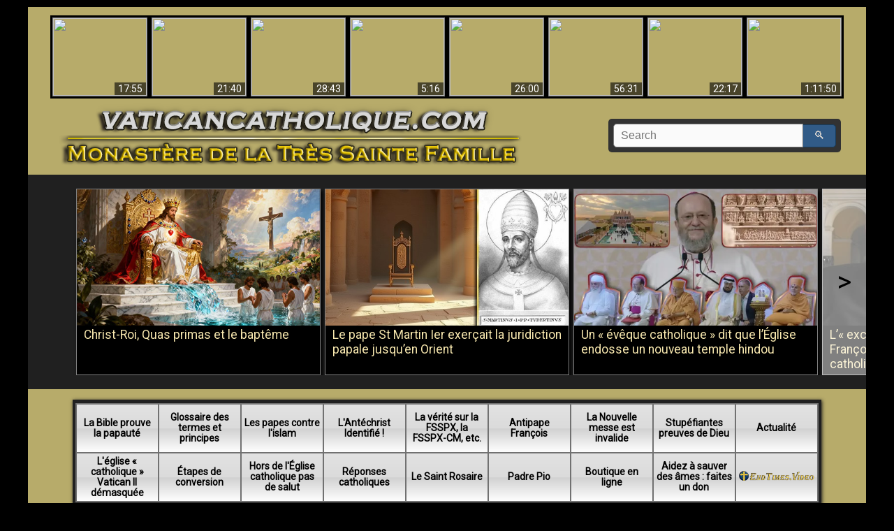

--- FILE ---
content_type: text/html; charset=UTF-8
request_url: https://www.vaticancatholique.com/tag/st-irenee/
body_size: 26329
content:
<!DOCTYPE html><html lang="fr" moznomarginboxes mozdisallowselectionprint><head><link rel="shortcut icon" href="https://www.vaticancatholique.com/wp-content/themes/mhfm-theme-5.0/images/favicon-fr.ico" type="image/x-icon"><link rel="icon" href="https://www.vaticancatholique.com/wp-content/themes/mhfm-theme-5.0/images/favicon-fr.ico" type="image/x-icon"><title>St. Irénée - Église Catholique</title>
<link data-rocket-preload as="style" href="https://fonts.googleapis.com/css?family=Poppins%3A400%2C500%2C600%2C700&#038;display=swap" rel="preload">
<link href="https://fonts.googleapis.com/css?family=Poppins%3A400%2C500%2C600%2C700&#038;display=swap" media="print" onload="this.media=&#039;all&#039;" rel="stylesheet">
<noscript><link rel="stylesheet" href="https://fonts.googleapis.com/css?family=Poppins%3A400%2C500%2C600%2C700&#038;display=swap"></noscript><meta http-equiv="Content-Type" content="text/html; charset=utf-8"/><meta name="robots" content="INDEX,FOLLOW,noodp,noydir"><meta name="viewport" content="initial-scale=1.0, user-scalable=no, width=device-width"><link data-minify="1" rel="stylesheet" type="text/css" href="https://www.vaticancatholique.com/wp-content/cache/min/1/wp-content/themes/mhfm-theme-5.0/style.css?ver=1760762787" media="screen" /><meta name='robots' content='index, follow, max-image-preview:large, max-snippet:-1, max-video-preview:-1' />
	<style>img:is([sizes="auto" i], [sizes^="auto," i]) { contain-intrinsic-size: 3000px 1500px }</style>
	
	<!-- This site is optimized with the Yoast SEO plugin v26.2 - https://yoast.com/wordpress/plugins/seo/ -->
	<link rel="canonical" href="https://www.vaticancatholique.com/tag/st-irenee/" />
	<meta property="og:locale" content="fr_FR" />
	<meta property="og:type" content="article" />
	<meta property="og:title" content="St. Irénée - Église Catholique" />
	<meta property="og:url" content="https://www.vaticancatholique.com/tag/st-irenee/" />
	<meta property="og:site_name" content="Église Catholique" />
	<meta name="twitter:card" content="summary_large_image" />
	<script type="application/ld+json" class="yoast-schema-graph">{"@context":"https://schema.org","@graph":[{"@type":"CollectionPage","@id":"https://www.vaticancatholique.com/tag/st-irenee/","url":"https://www.vaticancatholique.com/tag/st-irenee/","name":"St. Irénée - Église Catholique","isPartOf":{"@id":"https://www.vaticancatholique.com/#website"},"primaryImageOfPage":{"@id":"https://www.vaticancatholique.com/tag/st-irenee/#primaryimage"},"image":{"@id":"https://www.vaticancatholique.com/tag/st-irenee/#primaryimage"},"thumbnailUrl":"https://www.vaticancatholique.com/images/vierge-marie-Jesus-enfant.jpg","breadcrumb":{"@id":"https://www.vaticancatholique.com/tag/st-irenee/#breadcrumb"},"inLanguage":"fr-FR"},{"@type":"ImageObject","inLanguage":"fr-FR","@id":"https://www.vaticancatholique.com/tag/st-irenee/#primaryimage","url":"https://www.vaticancatholique.com/images/vierge-marie-Jesus-enfant.jpg","contentUrl":"https://www.vaticancatholique.com/images/vierge-marie-Jesus-enfant.jpg","width":500,"height":624},{"@type":"BreadcrumbList","@id":"https://www.vaticancatholique.com/tag/st-irenee/#breadcrumb","itemListElement":[{"@type":"ListItem","position":1,"name":"Home","item":"https://www.vaticancatholique.com/"},{"@type":"ListItem","position":2,"name":"St. Irénée"}]},{"@type":"WebSite","@id":"https://www.vaticancatholique.com/#website","url":"https://www.vaticancatholique.com/","name":"Église Catholique","description":"Monastère de la Très Sainte Famille","potentialAction":[{"@type":"SearchAction","target":{"@type":"EntryPoint","urlTemplate":"https://www.vaticancatholique.com/?s={search_term_string}"},"query-input":{"@type":"PropertyValueSpecification","valueRequired":true,"valueName":"search_term_string"}}],"inLanguage":"fr-FR"}]}</script>
	<!-- / Yoast SEO plugin. -->


<link rel='dns-prefetch' href='//fonts.googleapis.com' />
<link href='https://fonts.gstatic.com' crossorigin rel='preconnect' />
<link rel="alternate" type="application/rss+xml" title="Église Catholique &raquo; Flux de l’étiquette St. Irénée" href="https://www.vaticancatholique.com/tag/st-irenee/feed/" />
<style id='wp-emoji-styles-inline-css' type='text/css'>

	img.wp-smiley, img.emoji {
		display: inline !important;
		border: none !important;
		box-shadow: none !important;
		height: 1em !important;
		width: 1em !important;
		margin: 0 0.07em !important;
		vertical-align: -0.1em !important;
		background: none !important;
		padding: 0 !important;
	}
</style>
<link rel='stylesheet' id='wp-block-library-css' href='https://www.vaticancatholique.com/wp-includes/css/dist/block-library/style.min.css?ver=6.8.3' type='text/css' media='all' />
<style id='classic-theme-styles-inline-css' type='text/css'>
/*! This file is auto-generated */
.wp-block-button__link{color:#fff;background-color:#32373c;border-radius:9999px;box-shadow:none;text-decoration:none;padding:calc(.667em + 2px) calc(1.333em + 2px);font-size:1.125em}.wp-block-file__button{background:#32373c;color:#fff;text-decoration:none}
</style>
<style id='global-styles-inline-css' type='text/css'>
:root{--wp--preset--aspect-ratio--square: 1;--wp--preset--aspect-ratio--4-3: 4/3;--wp--preset--aspect-ratio--3-4: 3/4;--wp--preset--aspect-ratio--3-2: 3/2;--wp--preset--aspect-ratio--2-3: 2/3;--wp--preset--aspect-ratio--16-9: 16/9;--wp--preset--aspect-ratio--9-16: 9/16;--wp--preset--color--black: #000000;--wp--preset--color--cyan-bluish-gray: #abb8c3;--wp--preset--color--white: #ffffff;--wp--preset--color--pale-pink: #f78da7;--wp--preset--color--vivid-red: #cf2e2e;--wp--preset--color--luminous-vivid-orange: #ff6900;--wp--preset--color--luminous-vivid-amber: #fcb900;--wp--preset--color--light-green-cyan: #7bdcb5;--wp--preset--color--vivid-green-cyan: #00d084;--wp--preset--color--pale-cyan-blue: #8ed1fc;--wp--preset--color--vivid-cyan-blue: #0693e3;--wp--preset--color--vivid-purple: #9b51e0;--wp--preset--gradient--vivid-cyan-blue-to-vivid-purple: linear-gradient(135deg,rgba(6,147,227,1) 0%,rgb(155,81,224) 100%);--wp--preset--gradient--light-green-cyan-to-vivid-green-cyan: linear-gradient(135deg,rgb(122,220,180) 0%,rgb(0,208,130) 100%);--wp--preset--gradient--luminous-vivid-amber-to-luminous-vivid-orange: linear-gradient(135deg,rgba(252,185,0,1) 0%,rgba(255,105,0,1) 100%);--wp--preset--gradient--luminous-vivid-orange-to-vivid-red: linear-gradient(135deg,rgba(255,105,0,1) 0%,rgb(207,46,46) 100%);--wp--preset--gradient--very-light-gray-to-cyan-bluish-gray: linear-gradient(135deg,rgb(238,238,238) 0%,rgb(169,184,195) 100%);--wp--preset--gradient--cool-to-warm-spectrum: linear-gradient(135deg,rgb(74,234,220) 0%,rgb(151,120,209) 20%,rgb(207,42,186) 40%,rgb(238,44,130) 60%,rgb(251,105,98) 80%,rgb(254,248,76) 100%);--wp--preset--gradient--blush-light-purple: linear-gradient(135deg,rgb(255,206,236) 0%,rgb(152,150,240) 100%);--wp--preset--gradient--blush-bordeaux: linear-gradient(135deg,rgb(254,205,165) 0%,rgb(254,45,45) 50%,rgb(107,0,62) 100%);--wp--preset--gradient--luminous-dusk: linear-gradient(135deg,rgb(255,203,112) 0%,rgb(199,81,192) 50%,rgb(65,88,208) 100%);--wp--preset--gradient--pale-ocean: linear-gradient(135deg,rgb(255,245,203) 0%,rgb(182,227,212) 50%,rgb(51,167,181) 100%);--wp--preset--gradient--electric-grass: linear-gradient(135deg,rgb(202,248,128) 0%,rgb(113,206,126) 100%);--wp--preset--gradient--midnight: linear-gradient(135deg,rgb(2,3,129) 0%,rgb(40,116,252) 100%);--wp--preset--font-size--small: 13px;--wp--preset--font-size--medium: 20px;--wp--preset--font-size--large: 36px;--wp--preset--font-size--x-large: 42px;--wp--preset--spacing--20: 0.44rem;--wp--preset--spacing--30: 0.67rem;--wp--preset--spacing--40: 1rem;--wp--preset--spacing--50: 1.5rem;--wp--preset--spacing--60: 2.25rem;--wp--preset--spacing--70: 3.38rem;--wp--preset--spacing--80: 5.06rem;--wp--preset--shadow--natural: 6px 6px 9px rgba(0, 0, 0, 0.2);--wp--preset--shadow--deep: 12px 12px 50px rgba(0, 0, 0, 0.4);--wp--preset--shadow--sharp: 6px 6px 0px rgba(0, 0, 0, 0.2);--wp--preset--shadow--outlined: 6px 6px 0px -3px rgba(255, 255, 255, 1), 6px 6px rgba(0, 0, 0, 1);--wp--preset--shadow--crisp: 6px 6px 0px rgba(0, 0, 0, 1);}:where(.is-layout-flex){gap: 0.5em;}:where(.is-layout-grid){gap: 0.5em;}body .is-layout-flex{display: flex;}.is-layout-flex{flex-wrap: wrap;align-items: center;}.is-layout-flex > :is(*, div){margin: 0;}body .is-layout-grid{display: grid;}.is-layout-grid > :is(*, div){margin: 0;}:where(.wp-block-columns.is-layout-flex){gap: 2em;}:where(.wp-block-columns.is-layout-grid){gap: 2em;}:where(.wp-block-post-template.is-layout-flex){gap: 1.25em;}:where(.wp-block-post-template.is-layout-grid){gap: 1.25em;}.has-black-color{color: var(--wp--preset--color--black) !important;}.has-cyan-bluish-gray-color{color: var(--wp--preset--color--cyan-bluish-gray) !important;}.has-white-color{color: var(--wp--preset--color--white) !important;}.has-pale-pink-color{color: var(--wp--preset--color--pale-pink) !important;}.has-vivid-red-color{color: var(--wp--preset--color--vivid-red) !important;}.has-luminous-vivid-orange-color{color: var(--wp--preset--color--luminous-vivid-orange) !important;}.has-luminous-vivid-amber-color{color: var(--wp--preset--color--luminous-vivid-amber) !important;}.has-light-green-cyan-color{color: var(--wp--preset--color--light-green-cyan) !important;}.has-vivid-green-cyan-color{color: var(--wp--preset--color--vivid-green-cyan) !important;}.has-pale-cyan-blue-color{color: var(--wp--preset--color--pale-cyan-blue) !important;}.has-vivid-cyan-blue-color{color: var(--wp--preset--color--vivid-cyan-blue) !important;}.has-vivid-purple-color{color: var(--wp--preset--color--vivid-purple) !important;}.has-black-background-color{background-color: var(--wp--preset--color--black) !important;}.has-cyan-bluish-gray-background-color{background-color: var(--wp--preset--color--cyan-bluish-gray) !important;}.has-white-background-color{background-color: var(--wp--preset--color--white) !important;}.has-pale-pink-background-color{background-color: var(--wp--preset--color--pale-pink) !important;}.has-vivid-red-background-color{background-color: var(--wp--preset--color--vivid-red) !important;}.has-luminous-vivid-orange-background-color{background-color: var(--wp--preset--color--luminous-vivid-orange) !important;}.has-luminous-vivid-amber-background-color{background-color: var(--wp--preset--color--luminous-vivid-amber) !important;}.has-light-green-cyan-background-color{background-color: var(--wp--preset--color--light-green-cyan) !important;}.has-vivid-green-cyan-background-color{background-color: var(--wp--preset--color--vivid-green-cyan) !important;}.has-pale-cyan-blue-background-color{background-color: var(--wp--preset--color--pale-cyan-blue) !important;}.has-vivid-cyan-blue-background-color{background-color: var(--wp--preset--color--vivid-cyan-blue) !important;}.has-vivid-purple-background-color{background-color: var(--wp--preset--color--vivid-purple) !important;}.has-black-border-color{border-color: var(--wp--preset--color--black) !important;}.has-cyan-bluish-gray-border-color{border-color: var(--wp--preset--color--cyan-bluish-gray) !important;}.has-white-border-color{border-color: var(--wp--preset--color--white) !important;}.has-pale-pink-border-color{border-color: var(--wp--preset--color--pale-pink) !important;}.has-vivid-red-border-color{border-color: var(--wp--preset--color--vivid-red) !important;}.has-luminous-vivid-orange-border-color{border-color: var(--wp--preset--color--luminous-vivid-orange) !important;}.has-luminous-vivid-amber-border-color{border-color: var(--wp--preset--color--luminous-vivid-amber) !important;}.has-light-green-cyan-border-color{border-color: var(--wp--preset--color--light-green-cyan) !important;}.has-vivid-green-cyan-border-color{border-color: var(--wp--preset--color--vivid-green-cyan) !important;}.has-pale-cyan-blue-border-color{border-color: var(--wp--preset--color--pale-cyan-blue) !important;}.has-vivid-cyan-blue-border-color{border-color: var(--wp--preset--color--vivid-cyan-blue) !important;}.has-vivid-purple-border-color{border-color: var(--wp--preset--color--vivid-purple) !important;}.has-vivid-cyan-blue-to-vivid-purple-gradient-background{background: var(--wp--preset--gradient--vivid-cyan-blue-to-vivid-purple) !important;}.has-light-green-cyan-to-vivid-green-cyan-gradient-background{background: var(--wp--preset--gradient--light-green-cyan-to-vivid-green-cyan) !important;}.has-luminous-vivid-amber-to-luminous-vivid-orange-gradient-background{background: var(--wp--preset--gradient--luminous-vivid-amber-to-luminous-vivid-orange) !important;}.has-luminous-vivid-orange-to-vivid-red-gradient-background{background: var(--wp--preset--gradient--luminous-vivid-orange-to-vivid-red) !important;}.has-very-light-gray-to-cyan-bluish-gray-gradient-background{background: var(--wp--preset--gradient--very-light-gray-to-cyan-bluish-gray) !important;}.has-cool-to-warm-spectrum-gradient-background{background: var(--wp--preset--gradient--cool-to-warm-spectrum) !important;}.has-blush-light-purple-gradient-background{background: var(--wp--preset--gradient--blush-light-purple) !important;}.has-blush-bordeaux-gradient-background{background: var(--wp--preset--gradient--blush-bordeaux) !important;}.has-luminous-dusk-gradient-background{background: var(--wp--preset--gradient--luminous-dusk) !important;}.has-pale-ocean-gradient-background{background: var(--wp--preset--gradient--pale-ocean) !important;}.has-electric-grass-gradient-background{background: var(--wp--preset--gradient--electric-grass) !important;}.has-midnight-gradient-background{background: var(--wp--preset--gradient--midnight) !important;}.has-small-font-size{font-size: var(--wp--preset--font-size--small) !important;}.has-medium-font-size{font-size: var(--wp--preset--font-size--medium) !important;}.has-large-font-size{font-size: var(--wp--preset--font-size--large) !important;}.has-x-large-font-size{font-size: var(--wp--preset--font-size--x-large) !important;}
:where(.wp-block-post-template.is-layout-flex){gap: 1.25em;}:where(.wp-block-post-template.is-layout-grid){gap: 1.25em;}
:where(.wp-block-columns.is-layout-flex){gap: 2em;}:where(.wp-block-columns.is-layout-grid){gap: 2em;}
:root :where(.wp-block-pullquote){font-size: 1.5em;line-height: 1.6;}
</style>
<link data-minify="1" rel='stylesheet' id='mhfm-search-css-css' href='https://www.vaticancatholique.com/wp-content/cache/min/1/wp-content/themes/mhfm-theme-5.0/css/search.css?ver=1760762787' type='text/css' media='all' />
<link data-minify="1" rel='stylesheet' id='mhfm-header-css-css' href='https://www.vaticancatholique.com/wp-content/cache/min/1/wp-content/themes/mhfm-theme-5.0/css/header.css?ver=1760762787' type='text/css' media='all' />
<link data-minify="1" rel='stylesheet' id='mhfm-share-css-css' href='https://www.vaticancatholique.com/wp-content/cache/min/1/wp-content/themes/mhfm-theme-5.0/css/share.css?ver=1760762787' type='text/css' media='all' />
<link data-minify="1" rel='stylesheet' id='mhfm-carousel-css-css' href='https://www.vaticancatholique.com/wp-content/cache/min/1/wp-content/themes/mhfm-theme-5.0/css/carousel.css?ver=1760762787' type='text/css' media='all' />
<link data-minify="1" rel='stylesheet' id='mhfm-nav-menu-resp-css-css' href='https://www.vaticancatholique.com/wp-content/cache/min/1/wp-content/themes/mhfm-theme-5.0/css/nav-menu-resp.css?ver=1760762787' type='text/css' media='all' />
<link data-minify="1" rel='stylesheet' id='mhfm-nav-menu-css-css' href='https://www.vaticancatholique.com/wp-content/cache/min/1/wp-content/themes/mhfm-theme-5.0/css/nav-menu.css?ver=1760762787' type='text/css' media='all' />
<link data-minify="1" rel='stylesheet' id='english-css-css' href='https://www.vaticancatholique.com/wp-content/cache/min/1/wp-content/themes/mhfm-theme-5.0/css/english.css?ver=1760762787' type='text/css' media='all' />
<link data-minify="1" rel='stylesheet' id='mhfm-panel-css-css' href='https://www.vaticancatholique.com/wp-content/cache/min/1/wp-content/themes/mhfm-theme-5.0/css/panel.css?ver=1760762787' type='text/css' media='all' />
<link data-minify="1" rel='stylesheet' id='mhfm-sidebar-css-css' href='https://www.vaticancatholique.com/wp-content/cache/min/1/wp-content/themes/mhfm-theme-5.0/css/sidebar.css?ver=1760762787' type='text/css' media='all' />
<link data-minify="1" rel='stylesheet' id='mhfm-home-css-css' href='https://www.vaticancatholique.com/wp-content/cache/min/1/wp-content/themes/mhfm-theme-5.0/css/home.css?ver=1760762787' type='text/css' media='all' />
<link data-minify="1" rel='stylesheet' id='mhfm-footer-css-css' href='https://www.vaticancatholique.com/wp-content/cache/min/1/wp-content/themes/mhfm-theme-5.0/css/footer.css?ver=1760762787' type='text/css' media='all' />
<link data-minify="1" rel='stylesheet' id='mhfm-top-page-css-css' href='https://www.vaticancatholique.com/wp-content/cache/min/1/wp-content/themes/mhfm-theme-5.0/css/top-page.css?ver=1760762787' type='text/css' media='all' />
<link data-minify="1" rel='stylesheet' id='mhfm-category-css-css' href='https://www.vaticancatholique.com/wp-content/cache/min/1/wp-content/themes/mhfm-theme-5.0/css/category.css?ver=1760762787' type='text/css' media='all' />
<link data-minify="1" rel='stylesheet' id='mhfm-widget-css-css' href='https://www.vaticancatholique.com/wp-content/cache/min/1/wp-content/themes/mhfm-theme-5.0/css/widget.css?ver=1760762787' type='text/css' media='all' />
<link data-minify="1" rel='stylesheet' id='mhfm-e-exchanges-css-css' href='https://www.vaticancatholique.com/wp-content/cache/min/1/wp-content/themes/mhfm-theme-5.0/css/e-exchanges.css?ver=1760762787' type='text/css' media='all' />
<link data-minify="1" rel='stylesheet' id='mhfm-youtube-css-css' href='https://www.vaticancatholique.com/wp-content/cache/min/1/wp-content/themes/mhfm-theme-5.0/css/youtube.css?ver=1760762787' type='text/css' media='all' />
<link data-minify="1" rel='stylesheet' id='mhfm-content-entry-css-css' href='https://www.vaticancatholique.com/wp-content/cache/min/1/wp-content/themes/mhfm-theme-5.0/css/content-entry.css?ver=1760762787' type='text/css' media='all' />
<link data-minify="1" rel='stylesheet' id='mhfm-recent-comments-css-css' href='https://www.vaticancatholique.com/wp-content/cache/min/1/wp-content/themes/mhfm-theme-5.0/css/recent-comments.css?ver=1760762787' type='text/css' media='all' />
<link data-minify="1" rel='stylesheet' id='mhfm-disqus-css-css' href='https://www.vaticancatholique.com/wp-content/cache/min/1/wp-content/themes/mhfm-theme-5.0/css/disqus.css?ver=1760762787' type='text/css' media='all' />
<link data-minify="1" rel='stylesheet' id='mhfm-related-css-css' href='https://www.vaticancatholique.com/wp-content/cache/min/1/wp-content/themes/mhfm-theme-5.0/css/related-articles.css?ver=1760762787' type='text/css' media='all' />
<link data-minify="1" rel='stylesheet' id='mhfm-content-css-css' href='https://www.vaticancatholique.com/wp-content/cache/min/1/wp-content/themes/mhfm-theme-5.0/css/content.css?ver=1760762787' type='text/css' media='all' />
<link data-minify="1" rel='stylesheet' id='mhfm-print-css-css' href='https://www.vaticancatholique.com/wp-content/cache/min/1/wp-content/themes/mhfm-theme-5.0/css/print.css?ver=1760762787' type='text/css' media='all' />
<link data-minify="1" rel='stylesheet' id='lang-css-css' href='https://www.vaticancatholique.com/wp-content/cache/min/1/wp-content/themes/mhfm-theme-5.0/css/lang/fr.css?ver=1760762787' type='text/css' media='all' />

<link data-minify="1" rel='stylesheet' id='font-awesome-css-css' href='https://www.vaticancatholique.com/wp-content/cache/min/1/wp-content/plugins/mystickyelements-pro/css/font-awesome.min.css?ver=1760762787' type='text/css' media='all' />
<link data-minify="1" rel='stylesheet' id='mystickyelements-front-css-css' href='https://www.vaticancatholique.com/wp-content/cache/min/1/wp-content/plugins/mystickyelements-pro/css/mystickyelements-front.min.css?ver=1760762787' type='text/css' media='all' />
<link data-minify="1" rel='stylesheet' id='intl-tel-input-css' href='https://www.vaticancatholique.com/wp-content/cache/min/1/wp-content/plugins/mystickyelements-pro/intl-tel-input-src/build/css/intlTelInput.css?ver=1760762787' type='text/css' media='all' />
<script type="text/javascript" src="https://www.vaticancatholique.com/wp-includes/js/jquery/jquery.min.js?ver=3.7.1" id="jquery-core-js"></script>
<script type="text/javascript" src="https://www.vaticancatholique.com/wp-includes/js/jquery/jquery-migrate.min.js?ver=3.4.1" id="jquery-migrate-js"></script>
<script data-minify="1" type="text/javascript" src="https://www.vaticancatholique.com/wp-content/cache/min/1/wp-content/themes/mhfm-theme-5.0/js/carousel.js?ver=1760762787" id="mhfm-carousel-js-js"></script>
<script data-minify="1" type="text/javascript" src="https://www.vaticancatholique.com/wp-content/cache/min/1/wp-content/themes/mhfm-theme-5.0/js/nav.js?ver=1760762787" id="mhfm-nav-js"></script>
<script data-minify="1" type="text/javascript" src="https://www.vaticancatholique.com/wp-content/cache/min/1/wp-content/themes/mhfm-theme-5.0/js/youtube-thumb.js?ver=1760762801" id="mhfm-youtube-thumb-js"></script>
<script data-minify="1" type="text/javascript" src="https://www.vaticancatholique.com/wp-content/cache/min/1/wp-content/themes/mhfm-theme-5.0/js/load-more.js?ver=1760762787" id="mhfm-load-more-js"></script>
<link rel="https://api.w.org/" href="https://www.vaticancatholique.com/wp-json/" /><link rel="alternate" title="JSON" type="application/json" href="https://www.vaticancatholique.com/wp-json/wp/v2/tags/391" /><link rel="EditURI" type="application/rsd+xml" title="RSD" href="https://www.vaticancatholique.com/xmlrpc.php?rsd" />
<meta name="generator" content="WordPress 6.8.3" />
<style>

    /* for unique landing page accent color values,  put any new css added here inside tcb-bridge/js/editor */

    /* accent color */
    #thrive-comments .tcm-color-ac,
    #thrive-comments .tcm-color-ac span {
        color: #03a9f4;
    }

    /* accent color background */
    #thrive-comments .tcm-background-color-ac,
    #thrive-comments .tcm-background-color-ac-h:hover span,
    #thrive-comments .tcm-background-color-ac-active:active {
        background-color: #03a9f4    }

    /* accent color border */
    #thrive-comments .tcm-border-color-ac {
        border-color: #03a9f4;
        outline: none;
    }

    #thrive-comments .tcm-border-color-ac-h:hover {
        border-color: #03a9f4;
    }

    #thrive-comments .tcm-border-bottom-color-ac {
        border-bottom-color: #03a9f4;
    }

    /* accent color fill*/
    #thrive-comments .tcm-svg-fill-ac {
        fill: #03a9f4;
    }

    /* accent color for general elements */

    /* inputs */
    #thrive-comments textarea:focus,
    #thrive-comments input:focus {
        border-color: #03a9f4;
        box-shadow: inset 0 0 3px#03a9f4;
    }

    /* links */
    #thrive-comments a {
        color: #03a9f4;
    }

    /*
	* buttons and login links
	* using id to override the default css border-bottom
	*/
    #thrive-comments button,
    #thrive-comments #tcm-login-up,
    #thrive-comments #tcm-login-down {
        color: #03a9f4;
        border-color: #03a9f4;
    }

    /* general buttons hover and active functionality */
    #thrive-comments button:hover,
    #thrive-comments button:focus,
    #thrive-comments button:active {
        background-color: #03a9f4    }

</style>
<script type="text/javascript">
(function(url){
	if(/(?:Chrome\/26\.0\.1410\.63 Safari\/537\.31|WordfenceTestMonBot)/.test(navigator.userAgent)){ return; }
	var addEvent = function(evt, handler) {
		if (window.addEventListener) {
			document.addEventListener(evt, handler, false);
		} else if (window.attachEvent) {
			document.attachEvent('on' + evt, handler);
		}
	};
	var removeEvent = function(evt, handler) {
		if (window.removeEventListener) {
			document.removeEventListener(evt, handler, false);
		} else if (window.detachEvent) {
			document.detachEvent('on' + evt, handler);
		}
	};
	var evts = 'contextmenu dblclick drag dragend dragenter dragleave dragover dragstart drop keydown keypress keyup mousedown mousemove mouseout mouseover mouseup mousewheel scroll'.split(' ');
	var logHuman = function() {
		if (window.wfLogHumanRan) { return; }
		window.wfLogHumanRan = true;
		var wfscr = document.createElement('script');
		wfscr.type = 'text/javascript';
		wfscr.async = true;
		wfscr.src = url + '&r=' + Math.random();
		(document.getElementsByTagName('head')[0]||document.getElementsByTagName('body')[0]).appendChild(wfscr);
		for (var i = 0; i < evts.length; i++) {
			removeEvent(evts[i], logHuman);
		}
	};
	for (var i = 0; i < evts.length; i++) {
		addEvent(evts[i], logHuman);
	}
})('//www.vaticancatholique.com/?wordfence_lh=1&hid=BC712A6B05C2AC3FA13084AF3C20FF5F');
</script><style type="text/css" id="tve_global_variables">:root{--tcb-background-author-image:url(https://secure.gravatar.com/avatar/ac90f9750949ea76bfc5a95786608718afffa8e502d4cc2db8a85d12dd6ebf30?s=256&d=mm&r=g);--tcb-background-user-image:url();--tcb-background-featured-image-thumbnail:url(https://www.vaticancatholique.com/images/vierge-marie-Jesus-enfant.jpg);}</style>		<style>
			.algolia-search-highlight {
				background-color: #fffbcc;
				border-radius: 2px;
				font-style: normal;
			}
		</style>
		<style type="text/css" id="thrive-default-styles"></style><meta name="generator" content="WP Rocket 3.20.0.2" data-wpr-features="wpr_minify_js wpr_minify_css wpr_preload_links wpr_desktop" /></head><script>
	var templateUrl = "https://www.vaticancatholique.com/wp-content/themes/mhfm-theme-5.0";
	var isHome = "";
	var isRecent = false;
	var lang = "fr";
	var isCategory = "";
	var isArchive = "1";
	var more = "Plus";
	var loading = "Téléchargement";
</script>
<body lang="fr"><header data-rocket-location-hash="a84f9ea3b6f524c289874292791af868" id="main-header"><div data-rocket-location-hash="cc90b9b433417be7b72419eac303e516" class="header-top"><div data-rocket-location-hash="72fd25c81443a50f08e81d63b9792d18" class="top-videos"><div class="wrap-img top-0"><a href="https://www.vaticancatholique.com/ceci-explique-la-confusion-et-la-crise-post-vatican-ii/"><div class="duration">17:55</div><div class="caption">Ceci explique la confusion et la crise post-Vatican II</div><img src="https://vaticancatholic.com/images/vatican-ii-crisis-apocalypse.jpg"></a></div><div class="wrap-img top-1"><a href="https://www.vaticancatholique.com/antechrist-identifie-homme-de-peche/"><div class="duration">21:40</div><div class="caption">L'Antéchrist Identifié !</div><img src="https://vaticancatholic.com/images/antichrist-identified-sb.jpg"></a></div><div class="wrap-img top-2"><a href="https://www.vaticancatholique.com/stupefiantes-preuves-de-dieu/"><div class="duration">28:43</div><div class="caption">Stupéfiantes preuves de Dieu - Preuves scientifiques de Dieu</div><img src="https://vaticancatholic.com/images/planet-earth-amazing-evidence-for-God.jpg"></a></div><div class="wrap-img top-3"><a href="https://www.vaticancatholique.com/l-enfer-est-eternel/"><div class="duration">5:16</div><div class="caption">Pourquoi l’Enfer doit être éternel</div><img src="https://vaticancatholic.com/images/hell-eternal.jpg"></a></div><div class="wrap-img top-4"><a href="https://www.vaticancatholique.com/babylone-est-tombee-tombee/"><div class="duration">26:00</div><div class="caption">Babylone est tombée, tombée !!</div><img src="https://vaticancatholic.com/images/babylon-fallen.jpg"></a></div><div class="wrap-img top-5"><a href="https://www.vaticancatholique.com/creation-et-miracles/"><div class="duration">56:31</div><div class="caption">Création et miracles</div><img src="https://vaticancatholic.com/images/creation-miracles-catholic-church-saints-bible.jpg"></a></div><div class="wrap-img top-6"><a href="https://www.vaticancatholique.com/le-temple-de-dieu-dans-les-propheties-nest-pas-juif/"><div class="duration">22:17</div><div class="caption">Le Temple de Dieu dans les Prophéties (2 Thess. 2:4) n'est pas juif</div><img src="https://vaticancatholic.com/images/temple-of-God.jpg"></a></div><div class="wrap-img top-7"><a href="https://www.vaticancatholique.com/le-monde-arrive-t-il-a-sa-fin/"><div class="duration">1:11:50</div><div class="caption">Le monde arrive-t-il à sa fin ?</div><img src="https://vaticancatholic.com/images/world-about-to-end.jpg"></a></div></div>		<script>
		var arr = {"title":["Christ-Roi, Quas primas et le bapt\u00eame","Le pape St Martin Ier\u00a0exer\u00e7ait la juridiction papale jusqu\u2019en Orient","Un \u00ab \u00e9v\u00eaque catholique \u00bb dit que l\u2019\u00c9glise endosse un nouveau temple hindou","L\u2019\u00ab excommunication \u00bb de Vigano par Fran\u00e7ois est invalide (Enseignement catholique)","L\u00e9on XIV s'engage \u00e0 poursuivre et \u00e0 renforcer le dialogue avec le peuple juif dans l\u2019esprit de Nostra Aetate","\u00ab P\u00e8re \u00bb James Martin\u00a0dit que L\u00e9on XIV s\u2019est assis \u00ab \u00e0 sa table \u00bb, ajoutant qu\u2019il \u00ab se r\u00e9jouit de cette \u00e9lection \u00bb","L\u2019antipape L\u00e9on XIV : sa \u00ab messe \u00bb d\u2019inauguration se fera le 18 mai, anniversaire de \u00ab saint \u00bb Jean-Paul II","Joe Biden, faux catholique, souhaite que L\u00e9on XIV va \u00ab continuer \u00e0 faire \u00e9voluer l'\u00c9glise dans le sens d'une plus grande \u0153cum\u00e9nicit\u00e9 \u00bb","L\u2019apostat James Martin dit que L\u00e9on XIV est \u00ab un choix g\u00e9nial \u00bb","Le fr\u00e8re de l\u2019antipape L\u00e9on XIV dit \u00e0 deux reprises que L\u00e9on XIV serait \u00ab un deuxi\u00e8me pape Fran\u00e7ois \u00bb - vid\u00e9o","Sur l\u2019antipape L\u00e9on XIV : \u00ab On le regardera comme une continuation de Fran\u00e7ois \u00bb - Il a \u00ab mentionn\u00e9 Fran\u00e7ois \u00e0 plusieurs reprises \u00bb","Sur L\u00e9on XIV : \u00ab Fran\u00e7ois l'a fait venir \u00e0 Rome pour occuper son poste actuel... il est \u00e9galement pr\u00e9sident de la Commission pontificale\u2026 \u00bb","L\u00e9on XIV dirigeait un dicast\u00e8re \u00ab charg\u00e9 d'examiner les nominations d'\u00e9v\u00eaques dans le monde entier \u00bb - video","Fran\u00e7ois dit \u00e0 une femme \u00ab \u00e9v\u00eaque \u00bb que les m\u00e9thodistes seront sauv\u00e9s","La fid\u00e9lit\u00e9 dans les petites choses","L\u2019h\u00e9r\u00e9sie dans le discours final de l\u2019antipape Fran\u00e7ois","Il ne faut pas prier pour l\u2019antipape Fran\u00e7ois","Pape saint G\u00e9lase contre la communion avec les h\u00e9r\u00e9tiques","Le cat\u00e9chisme post-concile de Trente de St Pierre Canisius contredit le \u00ab bapt\u00eame de d\u00e9sir \u00bb","Calendrier Catholique Traditionnel","Rituel pa\u00efen azt\u00e8que dans \u00ab l'\u00e9glise catholique \u00bb pendant la \u00ab messe \u00bb","Le pape saint L\u00e9on le Grand contredit directement le \u00ab bapt\u00eame de sang \u00bb et le \u00ab bapt\u00eame de d\u00e9sir \u00bb","La foi est plus pr\u00e9cieuse que l'or","Pas de messes en latin ni de pri\u00e8res pour les non-catholiques d\u00e9c\u00e9d\u00e9s - enseignement papal","Napol\u00e9on : sa menace de changer la religion de presque toute l\u2019Europe","La Bible a-t-elle pr\u00e9dit 70 ann\u00e9es sans pape ?","Fran\u00e7ois \u00ab\u00a0b\u00e9nit\u00a0\u00bb toutes les religions en Indon\u00e9sie\u00a0: l\u2019apostasie","St \u00c9phrem \u00e0 propos des moqueurs","On lui a tir\u00e9 dessus et il a vu l\u2019enfer - Vid\u00e9o choc \u00e0 voir absolument","L\u2019Assomption de Marie, l\u2019\u00c9criture et les P\u00e8res"],"img":["https:\/\/www.vaticancatholique.com\/images\/christ-roi-quas-primas-bapteme.jpg","https:\/\/www.vaticancatholique.com\/images\/le-pape-st-martin-ier-exercait-la-juridiction-papale-jusquen-orient.jpg","https:\/\/www.vaticancatholique.com\/images\/eveque-catholique-eglise-endosse-nouveau-temple-hindou-2.webp","https:\/\/www.vaticancatholique.com\/images\/excommunication-de-vigano-2.jpg","https:\/\/www.vaticancatholique.com\/images\/leon-iv-engage-a-continuer-et-renforcer-le-dialogue-avec-le-peuple-juif-dans-lesprit-de-nostra-aetate.jpg","https:\/\/www.vaticancatholique.com\/images\/pere-james-martin-dit-que-leon-xiv-sest-assis-a-sa-table-ajoutant-quil-se-rejouit-de-cette-election.jpg","https:\/\/www.vaticancatholique.com\/images\/anti-pape-leon-xiv-sa-messe-dinauguration-se-fera-le-18-mai-anniversaire-de-saint-jean-paul-ii.jpg","https:\/\/www.vaticancatholique.com\/images\/joe-biden-faux-catholique-souhaite-que-leon-xiv-va-continuer-a-faire-evoluer-leglise-dans-le-sens-dune-plus-grande-oecumenicite.jpg","https:\/\/www.vaticancatholique.com\/images\/l-apostat-james-martin-dit-que-leon-xiv-est-un-choix-genial.jpg","https:\/\/www.vaticancatholique.com\/images\/le-frere-de-lantipape-leon-xiv-dit-a-deux-reprises-que-leon-xiv-sera-un-deuxieme-pape-francois-video.jpg","https:\/\/www.vaticancatholique.com\/images\/sur-lantipape-leon-xiv-on-le-regardera-comme-une-continuation-de-francois-il-a-mentionne-francois-a-plusieurs-reprises.jpg","https:\/\/www.vaticancatholique.com\/images\/sur-leon-xiv-francois-la-fait-venir-a-rome-pour-occuper-son-poste-actuel-il-est-egalement-president-de-la-commission-pontificale.jpg","https:\/\/www.vaticancatholique.com\/images\/leon-xiv-dirigeait-dicastere-en-charge-d-examiner-les-nominations-d-eveques-dans-le-monde-entier.jpg","https:\/\/www.vaticancatholique.com\/images\/francois-metodistes-femme-eveque-2.jpg","https:\/\/www.vaticancatholique.com\/images\/fidelite-2.jpg","https:\/\/www.vaticancatholique.com\/images\/l-heresie-dans-le-discours-final-de-l-anti-pape-francois.jpg","https:\/\/www.vaticancatholique.com\/images\/il-ne-faut-pas-prier-pour-l-anti-pape-francois.jpg","https:\/\/www.vaticancatholique.com\/images\/pape-saint-gelase-contre-la-communion-avec-les-heretiques.jpg","https:\/\/www.vaticancatholique.com\/images\/concile-de-trente-catechisme-st-pierre-canisius-2.jpg","https:\/\/www.vaticancatholique.com\/images\/calendrier-catholique-traditionnel.jpg","https:\/\/www.vaticancatholique.com\/images\/rituel-paien-aztecque-messe-eglise-catholique-2.jpg","https:\/\/www.vaticancatholique.com\/images\/pape-saint-leon-le-grand-contredit-bapteme-de-sang-desir.jpg","https:\/\/www.vaticancatholique.com\/images\/la-foi-plus-precieuse-que-l-or.jpg","https:\/\/www.vaticancatholique.com\/images\/pas-de-messes-en-latin-ni-de-prieres-pour-les-non-catholiques-decedes-endtimesvideo-1.jpg","https:\/\/www.vaticancatholique.com\/images\/napoleon-sa-menace-de-changer-la-religion-de-presque-toute-l-europe.jpg","https:\/\/www.vaticancatholique.com\/images\/bible-70-annees-babylone-pas-de-pape-2.jpg","https:\/\/www.vaticancatholique.com\/images\/francois-benit-toutes-les-religions-indonesie-2-1.jpg","https:\/\/www.vaticancatholique.com\/images\/st-ephrem-a-propos-des-moqueurs.jpg","https:\/\/www.vaticancatholique.com\/images\/visions-de-l-enfer-2.jpg","https:\/\/www.vaticancatholique.com\/images\/assomption-de-marie-ecriture-les-peres.jpg"],"url":["https:\/\/vaticancatholique.com\/christ-roi-quas-primas-et-le-bapteme","https:\/\/vaticancatholique.com\/le-pape-st-martin-ier-exercait-la-juridiction-papale-jusquen-orient","https:\/\/vaticancatholique.com\/eveque-catholique-eglise-endosse-nouveau-temple-hindou","https:\/\/vaticancatholique.com\/l-excommunication-de-vigano","https:\/\/vaticancatholique.com\/leon-xiv-sengage-a-poursuivre-et-a-renforcer-le-dialogue-avec-le-peuple-juif-dans-lesprit-de-nostra-aetate","https:\/\/vaticancatholique.com\/pere-james-martin-dit-que-leon-xiv-sest-assis-a-sa-table-ajoutant-quil-se-rejouit-de-cette-election","https:\/\/vaticancatholique.com\/anti-pape-leon-xiv-sa-messe-dinauguration-se-fera-le-18-mai-anniversaire-de-saint-jean-paul-ii","https:\/\/vaticancatholique.com\/joe-biden-faux-catholique-souhaite-que-leon-xiv-va-continuer-a-faire-evoluer-leglise-dans-le-sens-dune-plus-grande-oecumenicite","https:\/\/vaticancatholique.com\/lapostat-james-martin-dit-que-leon-xiv-est-un-choix-genial","https:\/\/vaticancatholique.com\/le-frere-de-lantipape-leon-xiv-dit-a-deux-reprises-que-leon-xiv-serait-un-deuxieme-pape-francois-video","https:\/\/vaticancatholique.com\/sur-lantipape-leon-xiv-on-le-regardera-comme-une-continuation-de-francois-il-a-mentionne-francois-a-plusieurs-reprises","https:\/\/vaticancatholique.com\/sur-leon-xiv-francois-la-fait-venir-a-rome-pour-occuper-son-poste-actuel-il-est-egalement-president-de-la-commission-pontificale","https:\/\/vaticancatholique.com\/leon-xiv-dirigeait-un-dicastere-charge-dexaminer-les-nominations-deveques-dans-le-monde-entier-video","https:\/\/vaticancatholique.com\/francois-methodistes-femme-eveque","https:\/\/vaticancatholique.com\/fidelite-bible","https:\/\/vaticancatholique.com\/lheresie-dans-le-discours-final-de-lantipape-francois","https:\/\/vaticancatholique.com\/il-ne-faut-pas-prier-pour-lantipape-francois","https:\/\/vaticancatholique.com\/pape-saint-gelase-contre-la-communion-avec-les-heretiques","https:\/\/vaticancatholique.com\/concile-de-trente-catechisme-st-pierre-canisius","https:\/\/vaticancatholique.com\/calendrier-catholique","https:\/\/vaticancatholique.com\/rituel-paien-aztecque-messe-eglise-catholique","https:\/\/vaticancatholique.com\/pape-saint-leon-le-grand-contredit-bapteme-de-sang-desir","https:\/\/vaticancatholique.com\/la-foi-est-plus-precieuse-que-lor","https:\/\/vaticancatholique.com\/pas-de-messes-en-latin-prieres-pour-les-non-catholiques-decedes","https:\/\/vaticancatholique.com\/napoleon-sa-menace-de-changer-la-religion-de-presque-toute-leurope","https:\/\/vaticancatholique.com\/bible-predit-pas-de-pape","https:\/\/vaticancatholique.com\/francois-benit-toutes-les-religions-en-indonesie-lapostasie","https:\/\/vaticancatholique.com\/st-ephrem-a-propos-des-moqueurs","https:\/\/vaticancatholique.com\/visions-de-l-enfer","https:\/\/vaticancatholique.com\/lassomption-de-marie-lecriture-et-les-peres"],"campaign":["","","","","","","","","","","","","","","","","","","","","","","","","","","","","",""],"slidertitle":["","","","","","","","","","","","","","","","","","","","","","","","","","","","","",""]};
		var n = "30";
		var lang = "fr";
		</script>
		<div data-rocket-location-hash="448cc0d58b7d32493db7b0c2d008ff7d" class="wrapper-title-search"><a href="https://www.vaticancatholique.com"><img width="700px" class="header-image" style="padding: 10px 0px 2px 0px;" src="https://www.vaticancatholique.com/wp-content/themes/mhfm-theme-5.0/images/header-img-fr.png"/></a><div class="wrap-search"><div class="search"><form method="get" action="https://www.vaticancatholique.com/"><input style="width:250px;" type="text" name="s" placeholder="Search"/><button>🔍</button></form></div></div></div></div><div data-rocket-location-hash="afeb4ff2eca96e15cf3a94e287534a0e" class="carousel-banner banner-top"></div><div data-rocket-location-hash="6a6400d84ccc82cd4a9b90247fe9539c" class="carousel-wrap"><div data-rocket-location-hash="1356207bbd3140aa32216389cd492edd" class="carousel"><div class="item carousel-0"><a target="_blank" rel="noopener" href="https://vaticancatholique.com/christ-roi-quas-primas-et-le-bapteme"><div class="img-wrap slide-0"><img src="https://www.vaticancatholique.com/images/christ-roi-quas-primas-bapteme.jpg" /></div><div class="title title-0">Christ-Roi, Quas primas et le baptême</div></a></div><div class="item carousel-1"><a target="_blank" rel="noopener" href="https://vaticancatholique.com/le-pape-st-martin-ier-exercait-la-juridiction-papale-jusquen-orient"><div class="img-wrap slide-1"><img src="https://www.vaticancatholique.com/images/le-pape-st-martin-ier-exercait-la-juridiction-papale-jusquen-orient.jpg" /></div><div class="title title-1">Le pape St Martin Ier exerçait la juridiction papale jusqu’en Orient</div></a></div><div class="item carousel-2"><a target="_blank" rel="noopener" href="https://vaticancatholique.com/eveque-catholique-eglise-endosse-nouveau-temple-hindou"><div class="img-wrap slide-2"><img src="https://www.vaticancatholique.com/images/eveque-catholique-eglise-endosse-nouveau-temple-hindou-2.webp" /></div><div class="title title-2">Un « évêque catholique » dit que l’Église endosse un nouveau temple hindou</div></a></div><div class="item carousel-3"><a target="_blank" rel="noopener" href="https://vaticancatholique.com/l-excommunication-de-vigano"><div class="img-wrap slide-3"><img src="https://www.vaticancatholique.com/images/excommunication-de-vigano-2.jpg" /></div><div class="title title-3">L’« excommunication » de Vigano par François est invalide (Enseignement catholique)</div></a></div><div class="item carousel-4"><a target="_blank" rel="noopener" href="https://vaticancatholique.com/leon-xiv-sengage-a-poursuivre-et-a-renforcer-le-dialogue-avec-le-peuple-juif-dans-lesprit-de-nostra-aetate"><div class="img-wrap slide-4"><img src="https://www.vaticancatholique.com/images/leon-iv-engage-a-continuer-et-renforcer-le-dialogue-avec-le-peuple-juif-dans-lesprit-de-nostra-aetate.jpg" /></div><div class="title title-4">Léon XIV s'engage à poursuivre et à renforcer le dialogue avec le peuple juif dans l’esprit de Nostra Aetate</div></a></div></div><div data-rocket-location-hash="c1357753e29dd7a1e918fc3ba5034453" id="prev-button" class="carousel-prev-disabled"><</div><div id="next-button" class="carousel-next">></div></div><div data-rocket-location-hash="09a1200db723ff088102d570f9bf4173" class="carousel-banner banner-bottom"></div>
<div data-rocket-location-hash="51b294ae901a901896f3fc43bf27dae6" class="wrap-panel"><table border="1" class="mhfm-panel"><tr><td onclick="window.open('https://www.vaticancatholique.com/la-bible-prouve-la-papaute/', '_self')">La Bible prouve la papauté</td><td onclick="window.open('https://www.vaticancatholique.com/glossaire-dictionnaire-catholique/', '_self')">Glossaire des termes et principes</td><td onclick="window.open('https://www.vaticancatholique.com/les-papes-contre-l-islam/', '_self')">Les papes contre l'islam</td><td onclick="window.open('https://www.vaticancatholique.com/antechrist-identifie-homme-de-peche/', '_self')">L'Antéchrist Identifié !</td><td onclick="window.open('https://www.vaticancatholique.com/fsspx-compagnie-de-marie/', '_self')">La vérité sur la FSSPX, la FSSPX-CM, etc.</td><td onclick="window.open('https://www.vaticancatholique.com/anti-pape-francois/', '_self')">Antipape François</td><td onclick="window.open('https://www.vaticancatholique.com/nouvelle-messe/', '_self')">La Nouvelle messe est invalide</td><td onclick="window.open('https://www.vaticancatholique.com/stupefiantes-preuves-de-dieu/', '_self')">Stupéfiantes preuves de Dieu</td><td onclick="window.open('https://www.vaticancatholique.com/actualite/', '_self')">Actualité</td></tr><tr><td onclick="window.open('https://www.vaticancatholique.com/eglise-catholique-apres-vatican-ii/', '_self')">L'église « catholique » Vatican II démasquée</td><td onclick="window.open('https://www.vaticancatholique.com/etapes-conversion/', '_self')">Étapes de conversion</td><td onclick="window.open('https://www.vaticancatholique.com/hors-de-eglise-catholique-pas-de-salut/', '_self')">Hors de l'Église catholique pas de salut</td><td onclick="window.open('https://www.vaticancatholique.com/reponses-catholiques/', '_self')">Réponses catholiques</td><td onclick="window.open('https://www.vaticancatholique.com/devotion-a-la-vierge-marie/', '_self')">Le Saint Rosaire</td><td onclick="window.open('https://www.vaticancatholique.com/padre-pio/', '_self')">Padre Pio</td><td onclick="window.open('https://mhfm.store/boutique-catholique.html', '')">Boutique en ligne</td><td onclick="window.open('https://mhfm.store/dons.html', '')">Aidez à sauver des âmes : faites un don</td><td onclick="window.open('https://endtimes.video/fr', '')"><img width="100%" src="https://www.vaticancatholique.com/wp-content/themes/mhfm-theme-5.0/images/endtimes-video-logo.png"></td></tr></table></div>
<div data-rocket-location-hash="6d6c2be328bf4fa9a8e0b4f143e55d31" class="wrap-nav"><div class="wrapper-menu"><ul id="menu-primary" class="menu-lang"><li id="menu-item-6557" class="menu-item menu-item-type-custom menu-item-object-custom menu-item-home menu-item-6557"><a href="https://www.vaticancatholique.com">Accueil</a></li>
<li id="menu-item-6559" class="menu-item menu-item-type-custom menu-item-object-custom menu-item-6559"><a target="_blank" href="https://mhfm.store/boutique-catholique.html">Boutique en ligne</a></li>
<li id="menu-item-6560" class="menu-item menu-item-type-custom menu-item-object-custom menu-item-6560"><a href="https://www.vaticancatholique.com/actualite/">Actualité</a></li>
<li id="menu-item-6561" class="menu-item menu-item-type-custom menu-item-object-custom menu-item-6561"><a href="https://www.vaticancatholique.com/reponses-catholiques/">Réponses catholiques</a></li>
<li id="menu-item-6562" class="menu-item menu-item-type-custom menu-item-object-custom menu-item-6562"><a href="https://www.vaticancatholique.com/videos/">Vidéos</a></li>
<li id="menu-item-6563" class="menu-item menu-item-type-custom menu-item-object-custom menu-item-6563"><a href="https://www.vaticancatholique.com/audios-mp3-catholiques/">Audios</a></li>
<li id="menu-item-6564" class="menu-item menu-item-type-custom menu-item-object-custom menu-item-6564"><a target="_blank" href="https://mhfm.store/dons.html">Donation</a></li>
<li id="menu-item-6565" class="menu-item menu-item-type-custom menu-item-object-custom menu-item-6565"><a target="_blank" href="https://www.youtube.com/VaticanCatholique">YouTube</a></li>
</ul></div><div class="wrapper-menu"><ul id="menu-secondary" class="menu-lang"><li id="menu-item-6470" class="menu-item menu-item-type-custom menu-item-object-custom menu-item-has-children menu-item-6470"><a href="https://www.vaticancatholique.com/a-propos-de-ce-site/">À propos</a>
<ul class="sub-menu">
	<li id="menu-item-8034" class="menu-item menu-item-type-custom menu-item-object-custom menu-item-8034"><a href="https://www.vaticancatholique.com/index">Index</a></li>
</ul>
</li>
<li id="menu-item-6471" class="menu-item menu-item-type-custom menu-item-object-custom menu-item-has-children menu-item-6471"><a href="https://www.vaticancatholique.com/eglise-catholique-apres-vatican-ii/">Secte Vatican II</a>
<ul class="sub-menu">
	<li id="menu-item-6523" class="menu-item menu-item-type-custom menu-item-object-custom menu-item-has-children menu-item-6523"><a href="https://www.vaticancatholique.com/la-grande-apostasie/">Prophéties catholiques</a>
	<ul class="sub-menu">
		<li id="menu-item-6524" class="menu-item menu-item-type-custom menu-item-object-custom menu-item-6524"><a href="https://www.vaticancatholique.com/le-monde-arrive-t-il-a-sa-fin/">Apocalypse</a></li>
		<li id="menu-item-6525" class="menu-item menu-item-type-custom menu-item-object-custom menu-item-6525"><a href="https://www.vaticancatholique.com/antechrist-revele/">L'Antéchrist révélé</a></li>
		<li id="menu-item-6526" class="menu-item menu-item-type-custom menu-item-object-custom menu-item-6526"><a href="https://www.vaticancatholique.com/prophetie-de-saint-malachie/">Prophétie de saint Malachie</a></li>
		<li id="menu-item-6491" class="menu-item menu-item-type-custom menu-item-object-custom menu-item-6491"><a href="https://www.vaticancatholique.com/le-message-de-fatima/">Le message de Fatima</a></li>
		<li id="menu-item-6492" class="menu-item menu-item-type-custom menu-item-object-custom menu-item-6492"><a href="https://www.vaticancatholique.com/priere-a-saint-michel-du-pape-leon-xiii/">Prophétie de Léon XIII</a></li>
	</ul>
</li>
	<li id="menu-item-6473" class="menu-item menu-item-type-custom menu-item-object-custom menu-item-has-children menu-item-6473"><a>Antipapes</a>
	<ul class="sub-menu">
		<li id="menu-item-6479" class="menu-item menu-item-type-custom menu-item-object-custom menu-item-6479"><a href="https://www.vaticancatholique.com/anti-pape-francois/">François</a></li>
		<li id="menu-item-6478" class="menu-item menu-item-type-custom menu-item-object-custom menu-item-6478"><a href="https://www.vaticancatholique.com/anti-pape-benoit-xvi/">Benoît XVI</a></li>
		<li id="menu-item-6477" class="menu-item menu-item-type-custom menu-item-object-custom menu-item-6477"><a href="https://www.vaticancatholique.com/anti-pape-jean-paul-ii/">Jean-Paul II</a></li>
		<li id="menu-item-6476" class="menu-item menu-item-type-custom menu-item-object-custom menu-item-6476"><a href="https://www.vaticancatholique.com/anti-pape-jean-paul-i/">Jean-Paul I</a></li>
		<li id="menu-item-6475" class="menu-item menu-item-type-custom menu-item-object-custom menu-item-6475"><a href="http://www.vaticancatholique.com/anti-pape-paul-vi/">Paul VI</a></li>
		<li id="menu-item-6474" class="menu-item menu-item-type-custom menu-item-object-custom menu-item-6474"><a href="http://www.vaticancatholique.com/anti-pape-jean-xxiii/">Jean XXIII</a></li>
	</ul>
</li>
	<li id="menu-item-6480" class="menu-item menu-item-type-custom menu-item-object-custom menu-item-has-children menu-item-6480"><a href="https://www.vaticancatholique.com/sedevacantisme/">Qu'est-ce que le sédévacantisme ?</a>
	<ul class="sub-menu">
		<li id="menu-item-6481" class="menu-item menu-item-type-custom menu-item-object-custom menu-item-6481"><a href="https://www.vaticancatholique.com/un-heretique-ne-peut-pas-etre-le-pape/">Un hérétique ne peut pas être pape</a></li>
		<li id="menu-item-6483" class="menu-item menu-item-type-custom menu-item-object-custom menu-item-6483"><a href="https://www.vaticancatholique.com/une-liste-des-antipapes/">La liste des antipapes</a></li>
		<li id="menu-item-6484" class="menu-item menu-item-type-custom menu-item-object-custom menu-item-6484"><a href="https://www.vaticancatholique.com/grand-schisme-doccident/">Grand Schisme d'Occident</a></li>
		<li id="menu-item-6527" class="menu-item menu-item-type-custom menu-item-object-custom menu-item-6527"><a href="https://www.vaticancatholique.com/vatican-ii-etait-il-infaillible/">Vatican II était-il infaillible ?</a></li>
	</ul>
</li>
	<li id="menu-item-6485" class="menu-item menu-item-type-custom menu-item-object-custom menu-item-has-children menu-item-6485"><a href="https://www.vaticancatholique.com/concile-vatican-ii/">Hérésies de Vatican II</a>
	<ul class="sub-menu">
		<li id="menu-item-6486" class="menu-item menu-item-type-custom menu-item-object-custom menu-item-6486"><a href="https://www.vaticancatholique.com/vatican-ii-heresie-juive/">Hérésie juive</a></li>
		<li id="menu-item-6515" class="menu-item menu-item-type-custom menu-item-object-custom menu-item-6515"><a href="https://www.vaticancatholique.com/unitatis-redintegratio/">Unitatis redintegratio</a></li>
		<li id="menu-item-6516" class="menu-item menu-item-type-custom menu-item-object-custom menu-item-6516"><a href="https://www.vaticancatholique.com/orientalium-ecclesiarum/">Orientalium ecclesiarum</a></li>
		<li id="menu-item-6517" class="menu-item menu-item-type-custom menu-item-object-custom menu-item-6517"><a href="https://www.vaticancatholique.com/lumen-gentium/">Lumen gentium</a></li>
		<li id="menu-item-6518" class="menu-item menu-item-type-custom menu-item-object-custom menu-item-6518"><a href="https://www.vaticancatholique.com/dignitatis-humanae/">Dignitatis humanae</a></li>
		<li id="menu-item-6519" class="menu-item menu-item-type-custom menu-item-object-custom menu-item-6519"><a href="https://www.vaticancatholique.com/ad-gentes/">Ad gentes</a></li>
		<li id="menu-item-6520" class="menu-item menu-item-type-custom menu-item-object-custom menu-item-6520"><a href="https://www.vaticancatholique.com/nostra-aetate/">Nostra aetate</a></li>
		<li id="menu-item-6521" class="menu-item menu-item-type-custom menu-item-object-custom menu-item-6521"><a href="https://www.vaticancatholique.com/gaudium-et-spes/">Gaudium et spes</a></li>
		<li id="menu-item-6522" class="menu-item menu-item-type-custom menu-item-object-custom menu-item-6522"><a href="https://www.vaticancatholique.com/sacrosanctum-concilium/">Sacrosanctum concilium</a></li>
	</ul>
</li>
	<li id="menu-item-6528" class="menu-item menu-item-type-custom menu-item-object-custom menu-item-has-children menu-item-6528"><a href="https://www.vaticancatholique.com/nouvelle-messe/">Nouvelle Messe invalide</a>
	<ul class="sub-menu">
		<li id="menu-item-6487" class="menu-item menu-item-type-custom menu-item-object-custom menu-item-6487"><a href="https://www.vaticancatholique.com/ordination-de-pretres/">Nouveau rite d'Ordination</a></li>
		<li id="menu-item-6488" class="menu-item menu-item-type-custom menu-item-object-custom menu-item-6488"><a href="https://www.vaticancatholique.com/consecration-eveques/">Nouveau rite de Consécration</a></li>
		<li id="menu-item-6489" class="menu-item menu-item-type-custom menu-item-object-custom menu-item-6489"><a href="https://www.vaticancatholique.com/changements-apportes-aux-autres-sacrements/">Autres sacrements</a></li>
	</ul>
</li>
	<li id="menu-item-6529" class="menu-item menu-item-type-custom menu-item-object-custom menu-item-has-children menu-item-6529"><a href="https://www.vaticancatholique.com/la-grande-apostasie/">Grande Apostasie</a>
	<ul class="sub-menu">
		<li id="menu-item-6530" class="menu-item menu-item-type-custom menu-item-object-custom menu-item-6530"><a href="https://www.vaticancatholique.com/notre-dame-ne-contredit-ni-un-dogme-infaillible/">Fausses apparitions</a></li>
		<li id="menu-item-6490" class="menu-item menu-item-type-custom menu-item-object-custom menu-item-6490"><a href="https://www.vaticancatholique.com/franc-macons-infiltre-eglise-catolique/">Infiltration maçonnique</a></li>
		<li id="menu-item-6531" class="menu-item menu-item-type-custom menu-item-object-custom menu-item-6531"><a>Faux traditionalistes</a></li>
		<li id="menu-item-6532" class="menu-item menu-item-type-custom menu-item-object-custom menu-item-6532"><a href="https://www.vaticancatholique.com/consecration-de-russie-et-imposteur-soeur-lucie/">Consécration de la Russie et imposteur Sr Lucie</a></li>
		<li id="menu-item-6533" class="menu-item menu-item-type-custom menu-item-object-custom menu-item-6533"><a href="https://www.vaticancatholique.com/fsspx/">FSSPX</a></li>
	</ul>
</li>
	<li id="menu-item-6534" class="menu-item menu-item-type-custom menu-item-object-custom menu-item-has-children menu-item-6534"><a>Fausse église « catholique » démasquée</a>
	<ul class="sub-menu">
		<li id="menu-item-6493" class="menu-item menu-item-type-custom menu-item-object-custom menu-item-6493"><a href="https://www.vaticancatholique.com/scandale-sexuel-pretres-vatican-ii/">Scandales sexuels</a></li>
		<li id="menu-item-6535" class="menu-item menu-item-type-custom menu-item-object-custom menu-item-6535"><a href="https://www.vaticancatholique.com/seminaires-homosexualite-et-heresies/">Homosexualité dans les séminaires</a></li>
		<li id="menu-item-6536" class="menu-item menu-item-type-custom menu-item-object-custom menu-item-6536"><a href="https://www.vaticancatholique.com/annulation-divorce-et-remariage-fausse-eglise/">Fiasco de l'annulation</a></li>
		<li id="menu-item-6537" class="menu-item menu-item-type-custom menu-item-object-custom menu-item-6537"><a href="https://www.vaticancatholique.com/ewtn-mere-angelica/">EWTN</a></li>
	</ul>
</li>
</ul>
</li>
<li id="menu-item-6494" class="menu-item menu-item-type-custom menu-item-object-custom menu-item-has-children menu-item-6494"><a href="https://www.vaticancatholique.com/bible-eglise-catholique/">Bible et catholicisme</a>
<ul class="sub-menu">
	<li id="menu-item-6496" class="menu-item menu-item-type-custom menu-item-object-custom menu-item-6496"><a href="https://www.vaticancatholique.com/saint-pierre-premier-pape/">St Pierre, premier pape</a></li>
	<li id="menu-item-6497" class="menu-item menu-item-type-custom menu-item-object-custom menu-item-6497"><a href="https://www.vaticancatholique.com/bible-vierge-marie/">Ste Vierge Marie, Mère de Dieu</a></li>
	<li id="menu-item-6498" class="menu-item menu-item-type-custom menu-item-object-custom menu-item-6498"><a href="https://www.vaticancatholique.com/jesus-present-dans-l-eucharistie/">Jésus dans l'Eucharistie</a></li>
	<li id="menu-item-6499" class="menu-item menu-item-type-custom menu-item-object-custom menu-item-6499"><a href="https://www.vaticancatholique.com/la-bible-bapteme/">Nécessité du baptême</a></li>
	<li id="menu-item-6501" class="menu-item menu-item-type-custom menu-item-object-custom menu-item-6501"><a href="https://www.vaticancatholique.com/justification-par-la-foi-refutees-bible/">Justification</a></li>
	<li id="menu-item-6500" class="menu-item menu-item-type-custom menu-item-object-custom menu-item-6500"><a href="https://www.vaticancatholique.com/bible-confession-un-pretre/">Confession à un prêtre</a></li>
	<li id="menu-item-6502" class="menu-item menu-item-type-custom menu-item-object-custom menu-item-6502"><a href="https://www.vaticancatholique.com/bible-purgatoire/">Purgatoire</a></li>
	<li id="menu-item-6503" class="menu-item menu-item-type-custom menu-item-object-custom menu-item-6503"><a href="https://www.vaticancatholique.com/bible-prier-les-saints/">Vénération des Saints</a></li>
	<li id="menu-item-6495" class="menu-item menu-item-type-custom menu-item-object-custom menu-item-6495"><a href="https://www.vaticancatholique.com/jesus-est-dieu-selon-la-bible/">Jésus-Christ est Dieu</a></li>
	<li id="menu-item-6538" class="menu-item menu-item-type-custom menu-item-object-custom menu-item-6538"><a>Le Jour du Seigneur</a></li>
	<li id="menu-item-6539" class="menu-item menu-item-type-custom menu-item-object-custom menu-item-6539"><a href="https://www.vaticancatholique.com/refutation-de-l-objection-protestante-sur-celibat/">Célibat</a></li>
	<li id="menu-item-6540" class="menu-item menu-item-type-custom menu-item-object-custom menu-item-6540"><a href="https://www.vaticancatholique.com/quelques-faits-sur-martin-luther/">Qui était Martin Luther ?</a></li>
	<li id="menu-item-6541" class="menu-item menu-item-type-custom menu-item-object-custom menu-item-6541"><a>Les catholiques sont chrétiens</a></li>
</ul>
</li>
<li id="menu-item-6504" class="menu-item menu-item-type-custom menu-item-object-custom menu-item-has-children menu-item-6504"><a href="https://www.vaticancatholique.com/doctrine-catholique">Doctrine</a>
<ul class="sub-menu">
	<li id="menu-item-6514" class="menu-item menu-item-type-custom menu-item-object-custom menu-item-6514"><a href="https://www.vaticancatholique.com/hors-de-eglise-catholique-pas-de-salut/">Hors de l'Église pas de salut</a></li>
	<li id="menu-item-6472" class="menu-item menu-item-type-custom menu-item-object-custom menu-item-6472"><a href="https://www.vaticancatholique.com/glossaire-dictionnaire-catholique/">Glossaire des termes et principes</a></li>
	<li id="menu-item-10125" class="menu-item menu-item-type-custom menu-item-object-custom menu-item-10125"><a href="https://www.vaticancatholique.com/publications-catholiques/">Publications catholiques</a></li>
	<li id="menu-item-6482" class="menu-item menu-item-type-custom menu-item-object-custom menu-item-6482"><a href="https://www.vaticancatholique.com/clefs-saint-pierre-foi-indefectible/">Magistère catholique</a></li>
	<li id="menu-item-6542" class="menu-item menu-item-type-custom menu-item-object-custom menu-item-6542"><a href="https://www.vaticancatholique.com/peu-sont-sauves/">Peu sont sauvés</a></li>
	<li id="menu-item-6509" class="menu-item menu-item-type-custom menu-item-object-custom menu-item-6509"><a href="https://www.vaticancatholique.com/catechisme-de-la-doctrine-chretienne/">Catéchisme</a></li>
	<li id="menu-item-6543" class="menu-item menu-item-type-custom menu-item-object-custom menu-item-6543"><a href="https://www.vaticancatholique.com/planification-familiale-naturelle/">Planification familiale naturelle</a></li>
</ul>
</li>
<li id="menu-item-6505" class="menu-item menu-item-type-custom menu-item-object-custom menu-item-has-children menu-item-6505"><a href="https://www.vaticancatholique.com/spiritualite-catholique/">Spiritualité</a>
<ul class="sub-menu">
	<li id="menu-item-6506" class="menu-item menu-item-type-custom menu-item-object-custom menu-item-6506"><a href="https://www.vaticancatholique.com/etapes-conversion/">Étapes de conversion</a></li>
	<li id="menu-item-6507" class="menu-item menu-item-type-custom menu-item-object-custom menu-item-6507"><a href="https://www.vaticancatholique.com/ou-recevoir-les-sacrements/">Où recevoir les sacrements ?</a></li>
	<li id="menu-item-6508" class="menu-item menu-item-type-custom menu-item-object-custom menu-item-6508"><a href="https://www.vaticancatholique.com/devotion-a-la-vierge-marie/">Le saint Rosaire</a></li>
	<li id="menu-item-6513" class="menu-item menu-item-type-custom menu-item-object-custom menu-item-6513"><a href="https://www.vaticancatholique.com/profession-de-foi-catholique/">Profession de foi</a></li>
	<li id="menu-item-6510" class="menu-item menu-item-type-custom menu-item-object-custom menu-item-6510"><a href="https://www.vaticancatholique.com/calendrier-catholique/">Calendrier traditionnel</a></li>
	<li id="menu-item-6544" class="menu-item menu-item-type-custom menu-item-object-custom menu-item-6544"><a href="https://www.vaticancatholique.com/padre-pio/">Padre Pio</a></li>
	<li id="menu-item-6545" class="menu-item menu-item-type-custom menu-item-object-custom menu-item-6545"><a href="https://www.vaticancatholique.com/prieres-catholiques/">Prières catholiques</a></li>
	<li id="menu-item-6546" class="menu-item menu-item-type-custom menu-item-object-custom menu-item-6546"><a href="https://www.vaticancatholique.com/vies-des-saints/">Vie des Saints</a></li>
</ul>
</li>
<li id="menu-item-6512" class="menu-item menu-item-type-custom menu-item-object-custom menu-item-6512"><a href="https://www.vaticancatholique.com/livres-telecharger-pdf/">Livres</a></li>
<li id="menu-item-6548" class="menu-item menu-item-type-custom menu-item-object-custom menu-item-has-children menu-item-6548"><a href="#">Autres langues</a>
<ul class="sub-menu">
	<li id="menu-item-6549" class="menu-item menu-item-type-custom menu-item-object-custom menu-item-6549"><a target="_blank" href="https://www.mostholyfamilymonastery.com/">English</a></li>
	<li id="menu-item-6550" class="menu-item menu-item-type-custom menu-item-object-custom menu-item-6550"><a target="_blank" href="https://www.vaticanocatolico.com/">Español</a></li>
	<li id="menu-item-6551" class="menu-item menu-item-type-custom menu-item-object-custom menu-item-6551"><a target="_blank" href="https://vaticanocattolico.com">Italiano</a></li>
	<li id="menu-item-6552" class="menu-item menu-item-type-custom menu-item-object-custom menu-item-6552"><a target="_blank" href="https://www.igrejacatolica.org">Português</a></li>
	<li id="menu-item-6601" class="menu-item menu-item-type-custom menu-item-object-custom menu-item-6601"><a href="https://www.vatikankatholisch.com/">Deutsch</a></li>
	<li id="menu-item-6602" class="menu-item menu-item-type-custom menu-item-object-custom menu-item-6602"><a target="_blank" href="https://vatikankatolik.id">Bahasa Indonesia</a></li>
	<li id="menu-item-6603" class="menu-item menu-item-type-custom menu-item-object-custom menu-item-6603"><a target="_blank" href="https://catholickyokai.com">日本語</a></li>
</ul>
</li>
</ul></div></div><div data-rocket-location-hash="ad2736eb05a28b17101b7b341106480e" class="mobile-nav"><div class="button"><div class="line"></div><div class="line-sep"></div><div class="line"></div><div class="line-sep"></div><div class="line"></div></div><div id="mobile-container" class="menu-mobiles-container"><ul id="mobile-menu-id" class="mobile-menu-class"><li id="menu-item-11" class="menu-item menu-item-type-custom menu-item-object-custom menu-item-home menu-item-11"><a href="https://www.vaticancatholique.com">Accueil</a></li>
<li id="menu-item-6568" class="menu-item menu-item-type-custom menu-item-object-custom menu-item-6568"><a href="https://www.vaticancatholique.com/actualite/">Actualité</a></li>
<li id="menu-item-6570" class="menu-item menu-item-type-custom menu-item-object-custom menu-item-6570"><a target="_blank" href="https://www.youtube.com/VaticanCatholique">YouTube</a></li>
<li id="menu-item-6566" class="menu-item menu-item-type-custom menu-item-object-custom menu-item-6566"><a target="_blank" href="https://mhfm.store/dons.html">Donation</a></li>
<li id="menu-item-6567" class="menu-item menu-item-type-custom menu-item-object-custom menu-item-6567"><a target="_blank" href="https://mhfm.store/boutique-catholique.html">Boutique en ligne</a></li>
<li id="menu-item-6569" class="menu-item menu-item-type-custom menu-item-object-custom menu-item-6569"><a href="https://www.vaticancatholique.com/reponses-catholiques/">Réponses catholiques</a></li>
<li id="menu-item-12" class="menu-item menu-item-type-custom menu-item-object-custom menu-item-has-children menu-item-12"><a href="https://www.vaticancatholique.com/eglise-catholique-apres-vatican-ii/">Secte Vatican II</a>
<ul class="sub-menu">
	<li id="menu-item-1998" class="menu-item menu-item-type-custom menu-item-object-custom menu-item-has-children menu-item-1998"><a href="https://www.vaticancatholique.com/la-grande-apostasie/">Prophéties catholiques</a>
	<ul class="sub-menu">
		<li id="menu-item-1999" class="menu-item menu-item-type-custom menu-item-object-custom menu-item-1999"><a href="https://www.vaticancatholique.com/le-monde-arrive-t-il-a-sa-fin/">Apocalypse</a></li>
		<li id="menu-item-2000" class="menu-item menu-item-type-custom menu-item-object-custom menu-item-2000"><a href="https://www.vaticancatholique.com/antechrist-revele/">L'Antéchrist révélé</a></li>
		<li id="menu-item-2001" class="menu-item menu-item-type-custom menu-item-object-custom menu-item-2001"><a href="https://www.vaticancatholique.com/prophetie-de-saint-malachie/">Prophétie de saint Malachie</a></li>
		<li id="menu-item-82" class="menu-item menu-item-type-custom menu-item-object-custom menu-item-82"><a href="https://www.vaticancatholique.com/le-message-de-fatima/">Le message de Fatima</a></li>
		<li id="menu-item-83" class="menu-item menu-item-type-custom menu-item-object-custom menu-item-83"><a href="https://www.vaticancatholique.com/priere-a-saint-michel-du-pape-leon-xiii/">Prophétie de Léon XIII</a></li>
	</ul>
</li>
	<li id="menu-item-15" class="menu-item menu-item-type-custom menu-item-object-custom menu-item-has-children menu-item-15"><a>Antipapes</a>
	<ul class="sub-menu">
		<li id="menu-item-21" class="menu-item menu-item-type-custom menu-item-object-custom menu-item-21"><a href="https://www.vaticancatholique.com/anti-pape-francois/">François</a></li>
		<li id="menu-item-20" class="menu-item menu-item-type-custom menu-item-object-custom menu-item-20"><a href="https://www.vaticancatholique.com/anti-pape-benoit-xvi/">Benoît XVI</a></li>
		<li id="menu-item-19" class="menu-item menu-item-type-custom menu-item-object-custom menu-item-19"><a href="https://www.vaticancatholique.com/anti-pape-jean-paul-ii/">Jean-Paul II</a></li>
		<li id="menu-item-18" class="menu-item menu-item-type-custom menu-item-object-custom menu-item-18"><a href="https://www.vaticancatholique.com/anti-pape-jean-paul-i/">Jean-Paul I</a></li>
		<li id="menu-item-17" class="menu-item menu-item-type-custom menu-item-object-custom menu-item-17"><a href="http://www.vaticancatholique.com/anti-pape-paul-vi/">Paul VI</a></li>
		<li id="menu-item-16" class="menu-item menu-item-type-custom menu-item-object-custom menu-item-16"><a href="http://www.vaticancatholique.com/anti-pape-jean-xxiii/">Jean XXIII</a></li>
	</ul>
</li>
	<li id="menu-item-23" class="menu-item menu-item-type-custom menu-item-object-custom menu-item-has-children menu-item-23"><a href="https://www.vaticancatholique.com/sedevacantisme/">Qu'est-ce que le sédévacantisme ?</a>
	<ul class="sub-menu">
		<li id="menu-item-24" class="menu-item menu-item-type-custom menu-item-object-custom menu-item-24"><a href="https://www.vaticancatholique.com/un-heretique-ne-peut-pas-etre-le-pape/">Un hérétique ne peut pas être pape</a></li>
		<li id="menu-item-67" class="menu-item menu-item-type-custom menu-item-object-custom menu-item-67"><a href="https://www.vaticancatholique.com/une-liste-des-antipapes/">La liste des antipapes</a></li>
		<li id="menu-item-68" class="menu-item menu-item-type-custom menu-item-object-custom menu-item-68"><a href="https://www.vaticancatholique.com/grand-schisme-doccident/">Grand Schisme d'Occident</a></li>
		<li id="menu-item-2002" class="menu-item menu-item-type-custom menu-item-object-custom menu-item-2002"><a href="https://www.vaticancatholique.com/vatican-ii-etait-il-infaillible/">Vatican II était-il infaillible ?</a></li>
	</ul>
</li>
	<li id="menu-item-70" class="menu-item menu-item-type-custom menu-item-object-custom menu-item-has-children menu-item-70"><a href="https://www.vaticancatholique.com/concile-vatican-ii/">Hérésies de Vatican II</a>
	<ul class="sub-menu">
		<li id="menu-item-71" class="menu-item menu-item-type-custom menu-item-object-custom menu-item-71"><a href="https://www.vaticancatholique.com/vatican-ii-heresie-juive/">Hérésie juive</a></li>
		<li id="menu-item-1663" class="menu-item menu-item-type-custom menu-item-object-custom menu-item-1663"><a href="https://www.vaticancatholique.com/unitatis-redintegratio/">Unitatis redintegratio</a></li>
		<li id="menu-item-1664" class="menu-item menu-item-type-custom menu-item-object-custom menu-item-1664"><a href="https://www.vaticancatholique.com/orientalium-ecclesiarum/">Orientalium ecclesiarum</a></li>
		<li id="menu-item-1665" class="menu-item menu-item-type-custom menu-item-object-custom menu-item-1665"><a href="https://www.vaticancatholique.com/lumen-gentium/">Lumen gentium</a></li>
		<li id="menu-item-1666" class="menu-item menu-item-type-custom menu-item-object-custom menu-item-1666"><a href="https://www.vaticancatholique.com/dignitatis-humanae/">Dignitatis humanae</a></li>
		<li id="menu-item-1667" class="menu-item menu-item-type-custom menu-item-object-custom menu-item-1667"><a href="https://www.vaticancatholique.com/ad-gentes/">Ad gentes</a></li>
		<li id="menu-item-1668" class="menu-item menu-item-type-custom menu-item-object-custom menu-item-1668"><a href="https://www.vaticancatholique.com/nostra-aetate/">Nostra aetate</a></li>
		<li id="menu-item-1670" class="menu-item menu-item-type-custom menu-item-object-custom menu-item-1670"><a href="https://www.vaticancatholique.com/gaudium-et-spes/">Gaudium et spes</a></li>
		<li id="menu-item-1671" class="menu-item menu-item-type-custom menu-item-object-custom menu-item-1671"><a href="https://www.vaticancatholique.com/sacrosanctum-concilium/">Sacrosanctum concilium</a></li>
	</ul>
</li>
	<li id="menu-item-2003" class="menu-item menu-item-type-custom menu-item-object-custom menu-item-has-children menu-item-2003"><a href="https://www.vaticancatholique.com/nouvelle-messe/">Nouvelle Messe invalide</a>
	<ul class="sub-menu">
		<li id="menu-item-76" class="menu-item menu-item-type-custom menu-item-object-custom menu-item-76"><a href="https://www.vaticancatholique.com/ordination-de-pretres/">Nouveau rite d'Ordination</a></li>
		<li id="menu-item-77" class="menu-item menu-item-type-custom menu-item-object-custom menu-item-77"><a href="https://www.vaticancatholique.com/consecration-eveques/">Nouveau rite de Consécration</a></li>
		<li id="menu-item-78" class="menu-item menu-item-type-custom menu-item-object-custom menu-item-78"><a href="https://www.vaticancatholique.com/changements-apportes-aux-autres-sacrements/">Autres sacrements</a></li>
	</ul>
</li>
	<li id="menu-item-2004" class="menu-item menu-item-type-custom menu-item-object-custom menu-item-has-children menu-item-2004"><a href="https://www.vaticancatholique.com/la-grande-apostasie/">Grande Apostasie</a>
	<ul class="sub-menu">
		<li id="menu-item-2005" class="menu-item menu-item-type-custom menu-item-object-custom menu-item-2005"><a href="https://www.vaticancatholique.com/notre-dame-ne-contredit-ni-un-dogme-infaillible/">Fausses apparitions</a></li>
		<li id="menu-item-79" class="menu-item menu-item-type-custom menu-item-object-custom menu-item-79"><a href="https://www.vaticancatholique.com/franc-macons-infiltre-eglise-catolique/">Infiltration maçonnique</a></li>
		<li id="menu-item-2006" class="menu-item menu-item-type-custom menu-item-object-custom menu-item-2006"><a>Faux traditionalistes</a></li>
		<li id="menu-item-2007" class="menu-item menu-item-type-custom menu-item-object-custom menu-item-2007"><a href="https://www.vaticancatholique.com/consecration-de-russie-et-imposteur-soeur-lucie/">Consécration de la Russie et imposteur Sr Lucie</a></li>
		<li id="menu-item-2008" class="menu-item menu-item-type-custom menu-item-object-custom menu-item-2008"><a href="https://www.vaticancatholique.com/fsspx/">FSSPX</a></li>
	</ul>
</li>
	<li id="menu-item-2009" class="menu-item menu-item-type-custom menu-item-object-custom menu-item-has-children menu-item-2009"><a>Fausse église « catholique » démasquée</a>
	<ul class="sub-menu">
		<li id="menu-item-84" class="menu-item menu-item-type-custom menu-item-object-custom menu-item-84"><a href="https://www.vaticancatholique.com/scandale-sexuel-pretres-vatican-ii/">Scandales sexuels</a></li>
		<li id="menu-item-2010" class="menu-item menu-item-type-custom menu-item-object-custom menu-item-2010"><a href="https://www.vaticancatholique.com/seminaires-homosexualite-et-heresies/">Homosexualité dans les séminaires</a></li>
		<li id="menu-item-2011" class="menu-item menu-item-type-custom menu-item-object-custom menu-item-2011"><a href="https://www.vaticancatholique.com/annulation-divorce-et-remariage-fausse-eglise/">Fiasco de l'annulation</a></li>
		<li id="menu-item-2012" class="menu-item menu-item-type-custom menu-item-object-custom menu-item-2012"><a href="https://www.vaticancatholique.com/ewtn-mere-angelica/">EWTN</a></li>
	</ul>
</li>
</ul>
</li>
<li id="menu-item-85" class="menu-item menu-item-type-custom menu-item-object-custom menu-item-has-children menu-item-85"><a href="https://www.vaticancatholique.com/bible-eglise-catholique/">Bible et catholicisme</a>
<ul class="sub-menu">
	<li id="menu-item-88" class="menu-item menu-item-type-custom menu-item-object-custom menu-item-88"><a href="https://www.vaticancatholique.com/saint-pierre-premier-pape/">St Pierre, premier pape</a></li>
	<li id="menu-item-89" class="menu-item menu-item-type-custom menu-item-object-custom menu-item-89"><a href="https://www.vaticancatholique.com/bible-vierge-marie/">Ste Vierge Marie, Mère de Dieu</a></li>
	<li id="menu-item-90" class="menu-item menu-item-type-custom menu-item-object-custom menu-item-90"><a href="https://www.vaticancatholique.com/jesus-present-dans-l-eucharistie/">Jésus dans l'Eucharistie</a></li>
	<li id="menu-item-91" class="menu-item menu-item-type-custom menu-item-object-custom menu-item-91"><a href="https://www.vaticancatholique.com/la-bible-bapteme/">Nécessité du baptême</a></li>
	<li id="menu-item-93" class="menu-item menu-item-type-custom menu-item-object-custom menu-item-93"><a href="https://www.vaticancatholique.com/justification-par-la-foi-refutees-bible/">Justification</a></li>
	<li id="menu-item-92" class="menu-item menu-item-type-custom menu-item-object-custom menu-item-92"><a href="https://www.vaticancatholique.com/bible-confession-un-pretre/">Confession à un prêtre</a></li>
	<li id="menu-item-94" class="menu-item menu-item-type-custom menu-item-object-custom menu-item-94"><a href="https://www.vaticancatholique.com/bible-purgatoire/">Purgatoire</a></li>
	<li id="menu-item-95" class="menu-item menu-item-type-custom menu-item-object-custom menu-item-95"><a href="https://www.vaticancatholique.com/bible-prier-les-saints/">Vénération des Saints</a></li>
	<li id="menu-item-87" class="menu-item menu-item-type-custom menu-item-object-custom menu-item-87"><a href="https://www.vaticancatholique.com/jesus-est-dieu-selon-la-bible/">Jésus-Christ est Dieu</a></li>
	<li id="menu-item-2013" class="menu-item menu-item-type-custom menu-item-object-custom menu-item-2013"><a>Le Jour du Seigneur</a></li>
	<li id="menu-item-2014" class="menu-item menu-item-type-custom menu-item-object-custom menu-item-2014"><a href="https://www.vaticancatholique.com/refutation-de-l-objection-protestante-sur-celibat/">Célibat</a></li>
	<li id="menu-item-2015" class="menu-item menu-item-type-custom menu-item-object-custom menu-item-2015"><a href="https://www.vaticancatholique.com/quelques-faits-sur-martin-luther/">Qui était Martin Luther ?</a></li>
	<li id="menu-item-2016" class="menu-item menu-item-type-custom menu-item-object-custom menu-item-2016"><a>Les catholiques sont chrétiens</a></li>
</ul>
</li>
<li id="menu-item-96" class="menu-item menu-item-type-custom menu-item-object-custom menu-item-has-children menu-item-96"><a href="https://www.vaticancatholique.com/doctrine-catholique/">Doctrine</a>
<ul class="sub-menu">
	<li id="menu-item-1541" class="menu-item menu-item-type-custom menu-item-object-custom menu-item-1541"><a href="https://www.vaticancatholique.com/hors-de-eglise-catholique-pas-de-salut/">Hors de l'Église pas de salut</a></li>
	<li id="menu-item-13" class="menu-item menu-item-type-custom menu-item-object-custom menu-item-13"><a href="https://www.vaticancatholique.com/glossaire-dictionnaire-catholique/">Glossaire des termes et principes</a></li>
	<li id="menu-item-25" class="menu-item menu-item-type-custom menu-item-object-custom menu-item-25"><a href="https://www.vaticancatholique.com/clefs-saint-pierre-foi-indefectible/">Magistère catholique</a></li>
	<li id="menu-item-2018" class="menu-item menu-item-type-custom menu-item-object-custom menu-item-2018"><a href="https://www.vaticancatholique.com/peu-sont-sauves/">Peu sont sauvés</a></li>
	<li id="menu-item-103" class="menu-item menu-item-type-custom menu-item-object-custom menu-item-103"><a href="https://www.vaticancatholique.com/catechisme-de-la-doctrine-chretienne/">Catéchisme</a></li>
	<li id="menu-item-2019" class="menu-item menu-item-type-custom menu-item-object-custom menu-item-2019"><a href="https://www.vaticancatholique.com/planification-familiale-naturelle/">Planification familiale naturelle</a></li>
</ul>
</li>
<li id="menu-item-99" class="menu-item menu-item-type-custom menu-item-object-custom menu-item-has-children menu-item-99"><a href="https://www.vaticancatholique.com/spiritualite-catholique/">Spiritualité</a>
<ul class="sub-menu">
	<li id="menu-item-100" class="menu-item menu-item-type-custom menu-item-object-custom menu-item-100"><a href="https://www.vaticancatholique.com/etapes-conversion/">Étapes de conversion</a></li>
	<li id="menu-item-101" class="menu-item menu-item-type-custom menu-item-object-custom menu-item-101"><a href="https://www.vaticancatholique.com/ou-recevoir-les-sacrements/">Où recevoir les sacrements ?</a></li>
	<li id="menu-item-102" class="menu-item menu-item-type-custom menu-item-object-custom menu-item-102"><a href="https://www.vaticancatholique.com/devotion-a-la-vierge-marie/">Le saint Rosaire</a></li>
	<li id="menu-item-223" class="menu-item menu-item-type-custom menu-item-object-custom menu-item-223"><a href="https://www.vaticancatholique.com/profession-de-foi-catholique/">Profession de foi</a></li>
	<li id="menu-item-104" class="menu-item menu-item-type-custom menu-item-object-custom menu-item-104"><a href="https://www.vaticancatholique.com/calendrier-catholique/">Calendrier traditionnel</a></li>
	<li id="menu-item-2020" class="menu-item menu-item-type-custom menu-item-object-custom menu-item-2020"><a href="https://www.vaticancatholique.com/padre-pio/">Padre Pio</a></li>
	<li id="menu-item-2021" class="menu-item menu-item-type-custom menu-item-object-custom menu-item-2021"><a href="https://www.vaticancatholique.com/prieres-catholiques/">Prières catholiques</a></li>
	<li id="menu-item-2022" class="menu-item menu-item-type-custom menu-item-object-custom menu-item-2022"><a href="https://www.vaticancatholique.com/vies-des-saints-catholiques/">Vie des Saints</a></li>
	<li id="menu-item-2023" class="menu-item menu-item-type-custom menu-item-object-custom menu-item-2023"><a href="https://www.vaticancatholique.com/citations-catholiques/">Citations</a></li>
</ul>
</li>
<li id="menu-item-105" class="menu-item menu-item-type-custom menu-item-object-custom menu-item-105"><a href="https://www.vaticancatholique.com/videos/">Vidéos</a></li>
<li id="menu-item-5903" class="menu-item menu-item-type-custom menu-item-object-custom menu-item-5903"><a href="https://www.vaticancatholique.com/audios-mp3-catholiques/">Audios</a></li>
<li id="menu-item-106" class="menu-item menu-item-type-custom menu-item-object-custom menu-item-106"><a href="https://www.vaticancatholique.com/livres-telecharger-pdf/">Livres</a></li>
<li id="menu-item-5636" class="menu-item menu-item-type-custom menu-item-object-custom menu-item-has-children menu-item-5636"><a href="#">Autres langues</a>
<ul class="sub-menu">
	<li id="menu-item-5637" class="menu-item menu-item-type-custom menu-item-object-custom menu-item-5637"><a target="_blank" href="https://www.mostholyfamilymonastery.com/">English</a></li>
	<li id="menu-item-5638" class="menu-item menu-item-type-custom menu-item-object-custom menu-item-5638"><a target="_blank" href="https://www.vaticanocatolico.com/">Español</a></li>
	<li id="menu-item-5639" class="menu-item menu-item-type-custom menu-item-object-custom menu-item-5639"><a target="_blank" href="https://vaticanocattolico.com">Italiano</a></li>
	<li id="menu-item-5640" class="menu-item menu-item-type-custom menu-item-object-custom menu-item-5640"><a target="_blank" href="https://www.igrejacatolica.org">Português</a></li>
	<li id="menu-item-5641" class="menu-item menu-item-type-custom menu-item-object-custom menu-item-5641"><a target="_blank" href="https://www.vatikankatholisch.com">Deutsch</a></li>
	<li id="menu-item-5789" class="menu-item menu-item-type-custom menu-item-object-custom menu-item-5789"><a target="_blank" href="https://vatikankatolik.id">Bahasa Indonesia</a></li>
	<li id="menu-item-5642" class="menu-item menu-item-type-custom menu-item-object-custom menu-item-5642"><a target="_blank" href="https://catholickyokai.com">日本語</a></li>
</ul>
</li>
</ul></div></div><div data-rocket-location-hash="794508834c53c1707a7c24a3697c44b8" class="wrapper-youtube-share-resp"><div class="youtube_channel-header"><br/><style>
a {
	text-decoration: none;
}
.youtube-chan {
	color: white;
	font-size: 30px;
	text-align: center;
	margin: auto;
	margin-top: 10px;
	box-shadow: 1px 1px 3px 0px rgba(0, 0, 0, 0.6);
	font-family: Roboto;
    background-color: #c60000;
    background: rgba(200, 0, 0, 1);
    box-shadow: 3px 3px 7px 0px rgba(0, 0, 0, 0.7);
}
.youtube-chan .count {
	background-color: white;
	color: #444;
    padding-right: 9px;
}
.youtube-chan td {
    padding: 7px 15px 7px 7px;
}
.youtube-chan td img {
	width: 50px;
}
.email-sign {
	font-family: Arial, sans-serif;
	color: white;
	font-size: 30px;
	background-color: #FF0000;
	text-align: center;
	margin: 15px auto 0 auto;
	box-shadow: 1px 1px 3px 0px rgba(0, 0, 0, 0.6);
	background: rgb(25,105,177);
background: linear-gradient(145deg, rgba(25,105,177,1) 0%, rgba(45,123,193,1) 25%, rgba(25,105,177,1) 25%, rgba(20,75,125,1) 50%, rgba(25,105,177,1) 75%, rgba(56,150,237,1) 75%, rgba(25,105,177,1) 100%); 
}
.email-sign .count {
	background-color: white;
	color: #444;
}
.email-sign td {
	padding: 15px;
}
.email-sign td img {
	width: 50px;
}
.e-exchanges-table {
	background-color: black;
}
.e-exchanges-title {
	font-weight: bold;
	font-size: 25px;
	font-family: Arial, sans-serif;
	color: white;
	padding: 10px;
   background: rgb(24,51,80);
   background: -moz-linear-gradient(0deg, rgba(24,51,80,1) 0%, rgba(52,83,112,1) 100%);
   background: -webkit-linear-gradient(0deg, rgba(24,51,80,1) 0%, rgba(52,83,112,1) 100%);
   background: linear-gradient(0deg, rgba(24,51,80,1) 0%, rgba(52,83,112,1) 100%);
   filter: progid:DXImageTransform.Microsoft.gradient(startColorstr="#183350",endColorstr="#345370",GradientType=1);
}
.e-exchanges-img {
	background-size: 100% 100%;
	background-image:url("https://www.vaticancatholique.com/wp-content/themes/mhfm-theme-5.0/images/e-exchanges-img.jpg");}

</style>
<a target="_blank" href="https://www.vaticancatholique.com/reponses-catholiques/"><table class="e-exchanges-table" style="margin-bottom: 15px;"><tr><td class="e-exchanges-img"><img width="140px" src="https://www.vaticancatholique.com/wp-content/themes/mhfm-theme-5.0/images/e-exchanges-img.jpg"/></td><td class="e-exchanges-title">RÉPONSES CATHOLIQUES</td></tr></table></a><a target="_blank" href="https://endtimes.video/fr"><div style="background-color: #17293b; padding: 10px;"><img width="300px" src="https://www.vaticancatholique.com/wp-content/themes/mhfm-theme-5.0/images/endtimes-video-logo.png"/></div></a><a target="_blank" href="https://mhfm.email/fr/inscription/"><table class="email-sign"><tr><td>Inscription E-mail</td></tr></table></a><div class="share-content"><a class="gab" href="https://gab.com/compose?url=https%3A%2F%2Fvaticancatholique.com%2Fbible-vierge-marie&text=Le+fondement+biblique+de+la+pri%C3%A8re+%C3%A0+Marie+et+les+enseignements+catholiques+sur+Marie" target="_blank"><img src="https://www.vaticancatholique.com/wp-content/themes/mhfm-theme-5.0/images/gab-logo-share.png"/></a><a href="https://www.addtoany.com/add_to/facebook?linkurl=https%3A%2F%2Fvaticancatholique.com%2Fbible-vierge-marie&amp;linkname=" target="_blank"><img src="https://static.addtoany.com/buttons/facebook.svg" width="52" height="52" style="background-color:royalblue"></a><a href="https://www.addtoany.com/add_to/twitter?linkurl=https%3A%2F%2Fvaticancatholique.com%2Fbible-vierge-marie&amp;linkname=" target="_blank"><img src="https://static.addtoany.com/buttons/twitter.svg" width="52" height="52" style="background-color:royalblue"></a><a href="https://www.addtoany.com/share#url=https%3A%2F%2Fvaticancatholique.com%2Fbible-vierge-marie&amp;title=" target="_blank"><img src="https://static.addtoany.com/buttons/a2a.svg" width="52" height="52" style="background-color:royalblue"></a></div></div></div></header>
<div data-rocket-location-hash="77cf297960e161e35cccbbcbcf166e85" class="wrapper-home-content"><div class="wrapper-home-main"><div id="st-irenee" class="exchanges-title mhfm-tag"><h1 class="tag">St. Irénée</h1></div><div id="new-updates" class="home-content-wrap"><div class="home-content col-0" onclick="location.href='https://vaticancatholique.com/bible-vierge-marie'/"><a class="item-caption" href="https://vaticancatholique.com/bible-vierge-marie/"><div class="home-content-img-wrap"><img src="https://www.vaticancatholique.com/images/vierge-marie-Jesus-enfant.jpg"></div><div class="news-items-caption">Le fondement biblique de la prière à Marie et les enseignements catholiques sur Marie</div></a></div><div class="home-content col-1" onclick="location.href='https://vaticancatholique.com/francois-dit-dieu-ne-peut-etre-dieu-sans-l-homme'/"><a class="item-caption" href="https://vaticancatholique.com/francois-dit-dieu-ne-peut-etre-dieu-sans-l-homme/"><div class="home-content-img-wrap"><img src="https://www.vaticancatholique.com/images/anti-pape-francois-dieu-n-est-pas-dieu-sans-l-homme.jpg"></div><div class="news-items-caption">« François dit “Dieu ne peut être Dieu sans l’homme” »</div></a></div><div class="home-content col-2" onclick="location.href='https://vaticancatholique.com/babylone-est-tombee-tombee'/"><a class="item-caption" href="https://vaticancatholique.com/babylone-est-tombee-tombee/"><div class="home-content-img-wrap"><img src="https://vaticancatholic.com/images/catholic-answers-vaticancatholic-com.jpg"></div><div class="news-items-caption">Babylone est tombée, tombée !!</div></a></div><div class="home-content col-3" onclick="location.href='https://vaticancatholique.com/bible-confession-un-pretre'/"><a class="item-caption" href="https://vaticancatholique.com/bible-confession-un-pretre/"><div class="home-content-img-wrap"><img src="https://www.vaticancatholique.com/images/confessional-122763_1920-crop.jpg"></div><div class="news-items-caption">La Bible enseigne la Confession à un prêtre</div></a></div><div class="home-content col-4" onclick="location.href='https://vaticancatholique.com/jesus-present-dans-l-eucharistie'/"><a class="item-caption" href="https://vaticancatholique.com/jesus-present-dans-l-eucharistie/"><div class="home-content-img-wrap"><img src="https://www.vaticancatholique.com/images/jesus-cristo-eucaristia-ultima-cena.jpg"></div><div class="news-items-caption">La Bible enseigne que Jésus est vraiment présent dans l'Eucharistie</div></a></div><div class="home-content col-5" onclick="location.href='https://vaticancatholique.com/peres-de-eglise-bapteme-eau'/"><a class="item-caption" href="https://vaticancatholique.com/peres-de-eglise-bapteme-eau/"><div class="home-content-img-wrap"><img src="https://www.vaticancatholique.com/images/padres-de-la-iglesia-primitiva.jpg"></div><div class="news-items-caption">Les Pères de l'Église à propos du baptême d'eau</div></a></div></div></div><div id="sidebar"><div class="sidebar-content"><div class="search"><form method="get" action="https://www.vaticancatholique.com/"><input style="width:140px;" type="text" name="s" placeholder="Search"/><button>🔍</button></form></div><div class="video-channel"><a href="https://endtimes.video/fr" target="_blank">Notre chaîne vidéo<img width="100%" src="https://www.vaticancatholique.com/wp-content/themes/mhfm-theme-5.0/images/endtimes-video-logo.png"></a></div><table class="social"><tr><td class="gab"><a href="https://gab.com/compose?url=https://vaticancatholique.com/tag/st-irenee/&text=Le fondement biblique de la prière à Marie et les enseignements catholiques sur Marie" target="_blank"><img src="https://www.vaticancatholique.com/wp-content/themes/mhfm-theme-5.0/images/gab-logo-share.png"/></a></td><td><div class="a2a_kit a2a_kit_size_32 a2a_default_style" ><a class="a2a_button_facebook"></a><a class="a2a_button_twitter"></a><a class="a2a_dd" href="https://www.addtoany.com/share"></a></div></td></tr></table><a href="https://mhfm.store/videos-catholiques-dvd.html" target="_blank" rel="noopener noreferrer"><div class="sidebar-featured"><div class="sidebar-title">DVD 22 en 1</div><img src="https://vaticancatholique.com/images/videos-catholique-dvd.png"/><div class="sidebar-storebtn">ACHETEZ POUR $5.00</div></div></a><a href="https://mhfm.email/fr/inscription/?utm_source=WP&utm_medium=sidebar-card&utm_campaign=FR-Sub" target="_blank" rel="noopener noreferrer"><div class="sidebar-featured"><div class="sidebar-title">Bulletin du MTSF</div><img src="https://vaticancatholique.com/images/mhfm-email-sm.jpg"/><div class="sidebar-storebtn">Inscrivez-vous gratuitement</div></div></a><div class="search"><form method="get" action="https://www.vaticancatholique.com/"><input style="width:140px;" type="text" name="s" placeholder="Search"/><button>🔍</button></form></div><br/><a href="https://mhfm.store/boutique-catholique.html" target="_blank" rel="nofollow" rel="noopener noreferrer"><div class="sidebar-videocard"><img src="https://vaticancatholic.com/images/donation.jpg"/><div class="sidebar-videotitle">Aidez à sauver des âmes</div><div class="sidebar-donatebtn">FAITES UN DON</div></div></a><div class="sidebar-resp"></div><div class="search"><form method="get" action="https://www.vaticancatholique.com/"><input style="width:140px;" type="text" name="s" placeholder="Search"/><button>🔍</button></form></div><br/></div></div></div><a class="top-page-link"><div class="wrapper-top-page"><div class="top-page"><p>^</p></div></div></a><div data-rocket-location-hash="9ecdb916130ad2be2bd306c0b48b2ac3" class="wrapper-widget-mobile"></div><footer data-rocket-location-hash="30a4de2687cf1cb1f8586a00a538f0a8" class="main-footer"><p class="logo"><a href="https://"vaticancatholique.com><img src="https://www.vaticancatholique.com/wp-content/themes/mhfm-theme-5.0/images/footer-img-fr.png"></a></p><p class="address">4425 Schneider Road, Fillmore, NY 14735, USA | Toll-Free: 1-800-275-1126 • Phone: 1-585-567-4433 | Email: mhfm1@aol.com</p><p>Unless otherwise specified, the articles, files, videos, audios, images, and other creative works on this website or otherwise generated at any point of time are the intellectual property of Bro. Michael Dimond or Bro. Peter Dimond or both. All rights reserved. We encourage people to share MHFM material, including this website (vaticancatholic.com), and provide the name of the author and website.</p><p class="address"><a href="">Online Store</a> | <a href="">About Us</a> | <a href="https://www.vaticancatholique.com/actualite/">News</a> | <a href="">Article</a> | <a href="">Videos</a> | <a href="https://vaticancatholique.com/feed">RSS</a> | <a target="_blank" href="https://tawk.to/chat/5c2f4d4b82491369baa07967/default">Envoyez-nous un message</a></p><p class="last">Tous droits réservés &copy; 2011-2025 Monastère de la Très Sainte Famille | <a href="https://vaticancatholique.com">vaticancatholique.com</a></p></div><script data-minify="1" async src="https://www.vaticancatholique.com/wp-content/cache/min/1/menu/page.js?ver=1760762787"></script><script async src="https://www.googletagmanager.com/gtag/js?id=G-9353608SZ9"></script><script>
	var googleAnalyticsId = "G-9353608SZ9";
	window.dataLayer = window.dataLayer || [];
  	function gtag(){dataLayer.push(arguments);}
  	gtag('js', new Date());
  	gtag('config', googleAnalyticsId);
</script>
<script type="text/javascript">
	var matomoId = "3";
  	var _paq = _paq || [];
  	_paq.push(["setDoNotTrack", true]);
 	_paq.push(['trackPageView']);
  	_paq.push(['enableLinkTracking']);
  	(function() {
    	var u="https://mhfm.online/stats/";
    	_paq.push(['setTrackerUrl', u+'piwik.php']);
    	_paq.push(['setSiteId', matomoId]);
    	var d=document, g=d.createElement('script'), s=d.getElementsByTagName('script')[0];
    	g.type='text/javascript'; g.async=true; g.defer=true; g.src=u+'piwik.js'; s.parentNode.insertBefore(g,s);
  	})();
</script>
<noscript><p><img src="https://mhfm.online/stats/piwik.php?idsite=3&amp;rec=1" style="border:0;" alt="" /></p></noscript><script type="text/javascript">
	var statcounterProject = "10654938";
	var statcounterSecurity = "5536defc";
	var sc_project=statcounterProject; 
	var sc_invisible=1; 
	var sc_security=statcounterSecurity; 
</script>
<noscript><div class="statcounter"><a title="" href="https://statcounter.com/" target="_blank"><img class="statcounter" src="https://c.statcounter.com/10654938/0/5536defc/1/" alt=""></a></div></noscript><script type="text/javascript" src="https://www.statcounter.com/counter/counter.js" async></script><script type="text/javascript">
	var tawkId = "5c2f4d4b82491369baa07967/default";
	var Tawk_API=Tawk_API||{}, Tawk_LoadStart=new Date();
	(function(){
		var s1=document.createElement("script"),s0=document.getElementsByTagName("script")[0];
		s1.async=true;
		s1.src='https://embed.tawk.to/'+tawkId;
		s1.charset='UTF-8';
		s1.setAttribute('crossorigin','*');
		s0.parentNode.insertBefore(s1,s0);
	})();
</script>



</footer><div data-rocket-location-hash="319f7d4d94e44bbfe83ba06eda6de8c4" class="img-preload"></div><script type="speculationrules">
{"prefetch":[{"source":"document","where":{"and":[{"href_matches":"\/*"},{"not":{"href_matches":["\/wp-*.php","\/wp-admin\/*","\/images\/*","\/wp-content\/*","\/wp-content\/plugins\/*","\/wp-content\/themes\/mhfm-theme-5.0\/*","\/*\\?(.+)"]}},{"not":{"selector_matches":"a[rel~=\"nofollow\"]"}},{"not":{"selector_matches":".no-prefetch, .no-prefetch a"}}]},"eagerness":"conservative"}]}
</script>
<div data-rocket-location-hash="9aaefddb9805ec86d7393aa453cce392" style="display: none;">
    <svg style="position: absolute; width: 0; height: 0; overflow: hidden;" version="1.1" xmlns="http://www.w3.org/2000/svg" xmlns:xlink="http://www.w3.org/1999/xlink" x="0px" y="0px"xml:space="preserve">
	<defs>

	<symbol id="tcm-reply" viewBox="0 0 100 100">
			<g>
				<path d="M69.9,38.1L69.9,38.1c-1.5-3.7-4.7-6.4-7.4-9.2c-2.8-2.8-6.3-4.7-9.9-6.3c-3.7-1.6-7.7-2.4-11.7-2.4h-11
					l4.7-4.8c3.4-3.4,3.4-9,0-12.4c-3.4-3.4-8.9-3.4-12.2,0L2.8,22.7c-3.4,3.4-3.4,9,0,12.4l19.4,19.7c1.7,1.7,3.9,2.6,6.1,2.6
					c2.2,0,4.4-0.9,6.1-2.6c3.4-3.4,3.4-9,0-12.4l-4.6-4.6h10.9c3.4,0,6.6,1.4,9.1,3.8l4.8,4.8c1.2,2,3,3.4,5.1,4.1
					c2.1,0.6,4.5,0.4,6.6-0.7C70.5,47.5,72,42.3,69.9,38.1z"/>
				<ellipse cx="81.1" cy="60.8" rx="8.5" ry="8.6"/>
			</g>
	</symbol>

	<symbol id="tcm-icon-thumb_down" viewBox="0 0 24 24">
		<g>
			<path d="M18.984 3h4.031v12h-4.031v-12zM15 3c1.078 0 2.016 0.938 2.016 2.016v9.984c0 0.563-0.234 1.031-0.609
			1.406l-6.563 6.609-1.078-1.078c-0.281-0.281-0.422-0.609-0.422-1.031v-0.328l0.984-4.594h-6.328c-1.078 0-2.016-0.891-2.016-1.969l0.047-0.094h-0.047v-1.922c0-0.281
			0.047-0.516 0.141-0.75l3.047-7.031c0.281-0.703 0.984-1.219 1.828-1.219h9z" />
		</g>
	</symbol>

	<symbol id="tcm-icon-thumb_up" viewBox="0 0 24 24">
		<g>
			<path d="M23.016 9.984l-0.047 0.094h0.047v1.922c0 0.281-0.047 0.516-0.141 0.75l-3.047 7.031c-0.281 0.703-0.984
			1.219-1.828 1.219h-9c-1.078 0-2.016-0.938-2.016-2.016v-9.984c0-0.563 0.234-1.031 0.609-1.406l6.563-6.609 1.078
			1.078c0.281 0.281 0.422 0.609 0.422 1.031v0.328l-0.984 4.594h6.328c1.078 0 2.016 0.891 2.016 1.969zM0.984 21v-12h4.031v12h-4.031z" />
		</g>>

	</symbol>

	<symbol id="tcm-add-comment" viewBox="0 0 267.3 245">
		<path style="fill:#FFFFFF;" class="st0" d="M265.7,61C259.6,27.5,230.3,2,195.1,2H72.5C33,2,0.8,34.2,0.8,73.8v77c0,0.1,0,0.1,0,0.2v81.6
			c0,0-1.8,11.1,9.7,11.1c0,0,4.2,1,13.1-4.6l46.8-43.2h124.6c39.5,0,71.7-32.2,71.7-71.7V83.8L265.7,61z M78.4,114
			c-8.1,0-14.6-6.5-14.6-14.6c0-8.1,6.5-14.6,14.6-14.6S93,91.4,93,99.5C93,107.5,86.5,114,78.4,114z M137.5,114
			c-8.1,0-14.6-6.5-14.6-14.6c0-8.1,6.5-14.6,14.6-14.6c8.1,0,14.6,6.5,14.6,14.6C152.1,107.5,145.5,114,137.5,114z M196.5,114
			c-8.1,0-14.6-6.5-14.6-14.6c0-8.1,6.5-14.6,14.6-14.6c8.1,0,14.6,6.5,14.6,14.6C211.1,107.5,204.6,114,196.5,114z"/>
	</symbol>

	<symbol id="tcm-logo-footer" viewBox="0 0 130 100">
		<path style="fill:#434343;" class="st0" d="M108.8,26.5C106.7,14.9,96.5,6.1,84.4,6.1H41.9C28.2,6.1,17,17.2,17,30.9v26.7c0,0,0,0,0,0.1v28.2
			c0,0-0.6,3.8,3.4,3.8c0,0,1.5,0.4,4.6-1.6l16.2-14.9h12.1c0.1-0.2,0.3-0.4,0.4-0.6l2.2-3.1c0.4-0.6,1.9-2.3,3.1-3.6H37.6
			c-1.1,0-2.1,0.6-2.8,1.4l0,0L24.1,78.6V58.2c0-0.2,0.1-0.4,0.1-0.6V30.9c0-9.7,7.9-17.6,17.6-17.6h42.5c9.7,0,17.6,7.9,17.6,17.6
			v16.9c2.6-0.4,5.3-0.6,7.2-0.7V34.4L108.8,26.5z"/>
		<path style="fill:#57A245;" class="st1" d="M43.7,39.9c-3.3,0-6-2.7-6-6c0-3.3,2.7-6,6-6h38.9c3.3,0,6,2.7,6,6c0,3.3-2.7,6-6,6H43.7z"/>
		<path style="fill:#434343;" class="st0" d="M43.7,52.2h38.9c2.4,0,4.3-1.9,4.3-4.3s-1.9-4.3-4.3-4.3H43.7c-2.4,0-4.3,1.9-4.3,4.3S41.3,52.2,43.7,52.2"/>
		<path style="fill-rule:evenodd;clip-rule:evenodd;fill:#57A245;" class="st2" d="M118.2,52.4c-1.2,0-1.6,0.2-2.4,0.5c-0.9,0.3-1.9,1-2.6,1.7l-1.8,1.7c-0.2,0.2-0.2,0.2-0.3,0.4
			c-3.4,4.2-4.1,4.9-6.8,10.2c-1.2,2.5-2.7,4.8-4.2,7.1c-1,1.6-2,3.2-3.2,4.6c-0.1,0.2-0.2,0.2-0.3,0.4c-0.7,0.9-1.7,1.7-2.5,2.5
			c-0.6,0.5-1.3,1-1.9,1.5c-0.6,0.4-1.1,0.8-1.7,1.1l-0.9,0.5c-0.2,0.1-0.3,0.2-0.5,0.3c-0.1,0-0.3,0.2-0.4,0.2
			c-0.2,0.1-0.4,0.2-0.5,0.2c-3.7,1.8-8.5,3-12.7,3.4L72.7,89c-0.8,0.1-2.8,0.2-4.7,0.2c-1.6,0-3,0-3.5-0.2l0.3-0.7
			c0.6-1.4,1.3-2.8,2.1-4.1c0.1-0.2,0.2-0.4,0.4-0.6l1.5-2.6l3.9-5.3l3.5-3.6l0.2-0.2c0.2-0.1,0.2-0.1,0.3-0.2l0.8-0.7
			c0.1-0.1,0.2-0.1,0.3-0.2c0.2-0.2,0.3-0.3,0.5-0.4l3.7-2.5c1.3-0.8,2.6-1.6,3.8-2.3l4-2.1c1.5-0.8,4-2.1,5.5-2.7l4.1-1.9
			c-0.6,0.1-1.4,0.4-1.9,0.6c-0.6,0.2-1.3,0.4-1.9,0.6l-3.8,1.3c-1.8,0.6-3.6,1.4-5.5,2.1l-3.5,1.5c-1.3,0.5-3.3,1.6-4.7,2.3
			c-1.5,0.8-2.9,1.8-4.3,2.6l-4.8,3.4c-0.1,0.1-0.2,0.2-0.4,0.3l-2.7,2.3c-0.8,0.8-1.8,1.7-2.5,2.5c-0.2,0.2-0.2,0.2-0.3,0.4
			c-0.7,0.7-1.3,1.6-1.9,2.4c-0.9,1.2-1.8,2.5-2.5,3.8l-1.3,2.5c-0.5,1-2.7,6-2.8,7.4h-0.2c0-0.2-0.5-2.5-0.7-4.4v-1.6
			c0-0.1,0-0.1,0-0.2c0.2-1.1,0.1-1.8,0.3-3.1c0.6-3.6,2.2-7.4,4.2-10.4l2.1-3c0.6-0.8,2.8-3.4,3.5-3.8c0.6-0.5,1.2-1.3,1.9-1.8
			c0.3-0.2,0.6-0.5,0.9-0.8c0.4-0.2,0.6-0.5,1-0.8l2-1.5c2-1.5,4.2-2.8,6.4-3.8c2.4-1.2,4.7-2.1,7.2-3.1c3.2-1.3,7.6-2.2,10.9-2.9
			c3.5-0.7,12.3-2.3,16.6-2.3h0.9C114,51.2,117.4,51.2,118.2,52.4z"/>
		<path style="fill:none;" class="st3" d="M99.5,58.5c0.4,0,0.2,0,0.2-0.1C99.4,58.4,99.6,58.4,99.5,58.5z M99.5,58.5c0.1-0.1-0.1-0.1,0.2-0.1
			C99.7,58.5,99.9,58.5,99.5,58.5 M99.9,58.3l-0.1,0.1 M99.5,58.5c-0.6,0.1-1.4,0.4-1.9,0.6c-0.6,0.2-1.3,0.4-1.9,0.6l-3.8,1.3
			c-1.8,0.6-3.6,1.4-5.5,2.1l-3.5,1.5c-1.3,0.5-3.3,1.6-4.7,2.3c-1.5,0.8-2.9,1.8-4.3,2.6l-4.8,3.4c-0.1,0.1-0.2,0.2-0.4,0.3l-2.7,2.3
			c-0.8,0.8-1.8,1.7-2.5,2.5c-0.2,0.2-0.2,0.2-0.3,0.4c-0.7,0.7-1.3,1.6-1.9,2.4c-0.9,1.2-1.8,2.5-2.5,3.8l-1.3,2.5
			c-0.5,1-2.7,6-2.8,7.4h-0.2c0-0.2-0.5-2.5-0.7-4.4v-1.6c0-0.1,0-0.1,0-0.2c0.2-1.1,0.1-1.8,0.3-3.1c0.6-3.6,2.2-7.4,4.2-10.4l2.1-3
			c0.6-0.8,2.8-3.4,3.5-3.8c0.6-0.5,1.2-1.3,1.9-1.8c0.3-0.2,0.6-0.5,0.9-0.8c0.4-0.2,0.6-0.5,1-0.8l2-1.5c2-1.5,4.2-2.8,6.4-3.8
			c2.4-1.2,4.7-2.1,7.2-3.1c3.2-1.3,7.6-2.2,10.9-2.9c3.5-0.7,12.3-2.3,16.6-2.3h0h0.2h0.6c2.2,0,5.6,0.1,6.4,1.3
			c-1.2,0-1.6,0.2-2.4,0.5c-0.9,0.3-1.9,1-2.6,1.7l-1.8,1.7c-0.2,0.2-0.2,0.2-0.3,0.4c-3.4,4.2-4.1,4.9-6.8,10.2
			c-1.2,2.5-2.7,4.8-4.2,7.1c-1,1.6-2,3.2-3.2,4.6c-0.1,0.2-0.2,0.2-0.3,0.4c-0.7,0.9-1.7,1.7-2.5,2.5c-0.6,0.5-1.3,1-1.9,1.5
			c-0.6,0.4-1.1,0.8-1.7,1.1l-0.9,0.5c-0.2,0.1-0.3,0.2-0.5,0.3c-0.1,0-0.3,0.2-0.4,0.2c-0.2,0.1-0.4,0.2-0.5,0.2
			c-3.7,1.8-8.5,3-12.7,3.4L72.7,89c-0.8,0.1-2.8,0.2-4.7,0.2c-1.6,0-3,0-3.5-0.2l0.3-0.7c0.6-1.4,1.3-2.8,2.1-4.1
			c0.1-0.2,0.2-0.4,0.4-0.6l1.5-2.6l3.9-5.3l3.5-3.6c0.1-0.1,0.2-0.2,0.2-0.2c0.2-0.1,0.2-0.1,0.3-0.2l0.8-0.7
			c0.1-0.1,0.2-0.1,0.3-0.2c0.2-0.2,0.3-0.3,0.5-0.4l3.7-2.5c1.3-0.8,2.6-1.6,3.8-2.3l4-2.1c1.5-0.8,4-2.1,5.5-2.7L99.5,58.5"/>
	</symbol>

	<symbol id="tcm-related-posts-arrow" viewBox="0 0 16 16">
		<path class="st0" d="M8,15.9c-4.4,0-7.9-3.5-7.9-7.9S3.6,0.1,8,0.1s7.9,3.5,7.9,7.9S12.4,15.9,8,15.9z M8,2.4C4.9,2.4,2.4,4.9,2.4,8
			s2.5,5.6,5.6,5.6s5.6-2.5,5.6-5.6S11.1,2.4,8,2.4z M11.9,8.3l-3.3,3.3c-0.1,0.1-0.2,0.1-0.2,0.1c-0.2,0-0.3-0.2-0.3-0.3v-2H4.4
			C4.2,9.3,4.1,9.2,4.1,9V7c0-0.2,0.2-0.3,0.3-0.3H8v-2c0-0.2,0.1-0.3,0.3-0.3c0.1,0,0.2,0,0.2,0.1l3.3,3.3C11.9,7.9,12,7.9,12,8
			S11.9,8.2,11.9,8.3z"/>
	</symbol>

	<symbol id="tcm-sort-by-dropdown" viewBox="0 0 12 7">
		<path style="fill:#6E767D;" class="st0" d="M0.3,1.5l5.2,5.2c0,0,0.5,0.5,1.1,0l5.2-5.2c0,0,0.4-0.4,0.2-0.9c0,0-0.1-0.4-0.7-0.4H0.8c0,0-0.5,0-0.7,0.4
			C0.1,0.5-0.2,1,0.3,1.5z"/>
	</symbol>

	<symbol id="tcm-author-icon" viewBox="0 0 1020 1080">
		<polygon style="fill:#474F57" class="st0" points="44.5,882.9 251.4,1081 251.4,889.8 "/>
		<path style="fill:#6E767D" class="st1" d="M937.8,891.8H81.2c-44.3,0-80.6-36.3-80.6-80.6V82.7c0-44.3,36.3-80.6,80.6-80.6h856.6
			c44.3,0,80.6,36.3,80.6,80.6v728.5C1018.4,855.5,982.1,891.8,937.8,891.8z"/>
		<g>
			<path style="fill:#6E767D" class="st2" d="M732,688.3c-0.5,0.1-2.7,0.5-6.3,1.1c-142.4,25.4-168.6,29.8-171.6,30.1c-7,0.8-12.3,0.4-16-1.3
				c-2.4-1-3.6-2.3-4-2.8c0.2-1,1.4-3.3,2.2-4.7c0.7-1.4,1.6-3,2.3-4.6c4.9-11.1,1.5-22.4-8.9-29.5c-7.8-5.3-18.1-7.4-30.6-6.3
				c-7.5,0.6-138.9,22.6-211.1,34.7l-35.4,27.7c82.6-13.9,240.1-40.2,248.4-41c7.4-0.6,13.2,0.3,16.7,2.7c2,1.4,1.8,1.8,1.3,3.1
				c-0.4,0.9-1,2-1.6,3.2c-2.4,4.4-5.6,10.5-4.5,18c1.2,8.2,7.3,15.3,16.7,19.4c5.3,2.3,11.4,3.5,18.4,3.5c2.8,0,5.7-0.2,8.8-0.5
				c5.7-0.7,63.8-10.9,172.9-30.3c3.6-0.6,5.8-1,6.3-1.1c5.9-1,9.8-6.6,8.7-12.5C743.4,691.2,737.8,687.3,732,688.3L732,688.3z
				 M732,688.3"/>
			<path style="fill:#FFFFFF" class="st2" d="M349.8,583.9l-91.7,95.5c-10.1,10.5-17.2,23.5-20.6,37.7l130.2-102c40.8,18,73.3,23.7,98.3,23.7
				c43.8,0,64.2-17.7,64.2-17.7c-40.8-21.2-46.6-60.6-46.6-60.6c31.3,13.2,96.4,28.7,96.4,28.7c86.5-57.5,131.7-181.9,131.7-181.9
				c-9,2.5-17.5,3.5-25.6,3.5c-40.6,0-68.5-25.9-68.5-25.9l113-24.5c37.6-76.7,41.2-211.1,41.2-211.1L428.2,453.5
				C389.2,487.9,361.9,533.4,349.8,583.9L349.8,583.9z M349.8,583.9"/>
		</g>
	</symbol>

	<symbol id="tcm-bulk-action-arrow" viewBox="0 0 12 7">
		<path style="fill:#6E767D" class="st0" d="M0.3,1.5l5.2,5.2c0,0,0.5,0.5,1.1,0l5.2-5.2c0,0,0.4-0.4,0.2-0.9c0,0-0.1-0.4-0.7-0.4H0.8c0,0-0.5,0-0.7,0.4
			C0.1,0.5-0.2,1,0.3,1.5z"/>
	</symbol>


	</defs>
	</svg>
</div><script type='text/javascript'>( $ => {
	/**
	 * Displays toast message from storage, it is used when the user is redirected after login
	 */
	if ( window.sessionStorage ) {
		$( window ).on( 'tcb_after_dom_ready', () => {
			const message = sessionStorage.getItem( 'tcb_toast_message' );

			if ( message ) {
				tcbToast( sessionStorage.getItem( 'tcb_toast_message' ), false );
				sessionStorage.removeItem( 'tcb_toast_message' );
			}
		} );
	}

	/**
	 * Displays toast message
	 *
	 * @param {string}   message  - message to display
	 * @param {Boolean}  error    - whether the message is an error or not
	 * @param {Function} callback - callback function to be called after the message is closed
	 */
	function tcbToast( message, error, callback ) {
		/* Also allow "message" objects */
		if ( typeof message !== 'string' ) {
			message = message.message || message.error || message.success;
		}
		if ( ! error ) {
			error = false;
		}
		TCB_Front.notificationElement.toggle( message, error ? 'error' : 'success', callback );
	}
} )( typeof ThriveGlobal === 'undefined' ? jQuery : ThriveGlobal.$j );
</script><style type="text/css" id="tve_notification_styles"></style>
<div data-rocket-location-hash="e431c1c0444837d72c4ac1b7098a5cc8" class="tvd-toast tve-fe-message" style="display: none">
	<div data-rocket-location-hash="692ceb207f676d12ba2dbc647e601dc9" class="tve-toast-message tve-success-message">
		<div class="tve-toast-icon-container">
			<span class="tve_tick thrv-svg-icon"></span>
		</div>
		<div class="tve-toast-message-container"></div>
	</div>
</div><script type="text/javascript">var algolia = {"debug":false,"application_id":"ONGJ6XNXNG","search_api_key":"7e93a0157782873df7d5fe34c7122e6d","powered_by_enabled":false,"query":"","autocomplete":{"sources":[],"input_selector":"input[name='s']:not('.no-autocomplete')"},"indices":{"searchable_posts":{"name":"fr_searchable_posts","id":"searchable_posts","enabled":true,"replicas":[]}}};</script><script type="text/javascript" id="rocket-browser-checker-js-after">
/* <![CDATA[ */
"use strict";var _createClass=function(){function defineProperties(target,props){for(var i=0;i<props.length;i++){var descriptor=props[i];descriptor.enumerable=descriptor.enumerable||!1,descriptor.configurable=!0,"value"in descriptor&&(descriptor.writable=!0),Object.defineProperty(target,descriptor.key,descriptor)}}return function(Constructor,protoProps,staticProps){return protoProps&&defineProperties(Constructor.prototype,protoProps),staticProps&&defineProperties(Constructor,staticProps),Constructor}}();function _classCallCheck(instance,Constructor){if(!(instance instanceof Constructor))throw new TypeError("Cannot call a class as a function")}var RocketBrowserCompatibilityChecker=function(){function RocketBrowserCompatibilityChecker(options){_classCallCheck(this,RocketBrowserCompatibilityChecker),this.passiveSupported=!1,this._checkPassiveOption(this),this.options=!!this.passiveSupported&&options}return _createClass(RocketBrowserCompatibilityChecker,[{key:"_checkPassiveOption",value:function(self){try{var options={get passive(){return!(self.passiveSupported=!0)}};window.addEventListener("test",null,options),window.removeEventListener("test",null,options)}catch(err){self.passiveSupported=!1}}},{key:"initRequestIdleCallback",value:function(){!1 in window&&(window.requestIdleCallback=function(cb){var start=Date.now();return setTimeout(function(){cb({didTimeout:!1,timeRemaining:function(){return Math.max(0,50-(Date.now()-start))}})},1)}),!1 in window&&(window.cancelIdleCallback=function(id){return clearTimeout(id)})}},{key:"isDataSaverModeOn",value:function(){return"connection"in navigator&&!0===navigator.connection.saveData}},{key:"supportsLinkPrefetch",value:function(){var elem=document.createElement("link");return elem.relList&&elem.relList.supports&&elem.relList.supports("prefetch")&&window.IntersectionObserver&&"isIntersecting"in IntersectionObserverEntry.prototype}},{key:"isSlowConnection",value:function(){return"connection"in navigator&&"effectiveType"in navigator.connection&&("2g"===navigator.connection.effectiveType||"slow-2g"===navigator.connection.effectiveType)}}]),RocketBrowserCompatibilityChecker}();
/* ]]> */
</script>
<script type="text/javascript" id="rocket-preload-links-js-extra">
/* <![CDATA[ */
var RocketPreloadLinksConfig = {"excludeUris":"\/(?:.+\/)?feed(?:\/(?:.+\/?)?)?$|\/(?:.+\/)?embed\/|\/(index.php\/)?(.*)wp-json(\/.*|$)|\/refer\/|\/go\/|\/recommend\/|\/recommends\/","usesTrailingSlash":"1","imageExt":"jpg|jpeg|gif|png|tiff|bmp|webp|avif|pdf|doc|docx|xls|xlsx|php","fileExt":"jpg|jpeg|gif|png|tiff|bmp|webp|avif|pdf|doc|docx|xls|xlsx|php|html|htm","siteUrl":"https:\/\/www.vaticancatholique.com","onHoverDelay":"100","rateThrottle":"3"};
/* ]]> */
</script>
<script type="text/javascript" id="rocket-preload-links-js-after">
/* <![CDATA[ */
(function() {
"use strict";var r="function"==typeof Symbol&&"symbol"==typeof Symbol.iterator?function(e){return typeof e}:function(e){return e&&"function"==typeof Symbol&&e.constructor===Symbol&&e!==Symbol.prototype?"symbol":typeof e},e=function(){function i(e,t){for(var n=0;n<t.length;n++){var i=t[n];i.enumerable=i.enumerable||!1,i.configurable=!0,"value"in i&&(i.writable=!0),Object.defineProperty(e,i.key,i)}}return function(e,t,n){return t&&i(e.prototype,t),n&&i(e,n),e}}();function i(e,t){if(!(e instanceof t))throw new TypeError("Cannot call a class as a function")}var t=function(){function n(e,t){i(this,n),this.browser=e,this.config=t,this.options=this.browser.options,this.prefetched=new Set,this.eventTime=null,this.threshold=1111,this.numOnHover=0}return e(n,[{key:"init",value:function(){!this.browser.supportsLinkPrefetch()||this.browser.isDataSaverModeOn()||this.browser.isSlowConnection()||(this.regex={excludeUris:RegExp(this.config.excludeUris,"i"),images:RegExp(".("+this.config.imageExt+")$","i"),fileExt:RegExp(".("+this.config.fileExt+")$","i")},this._initListeners(this))}},{key:"_initListeners",value:function(e){-1<this.config.onHoverDelay&&document.addEventListener("mouseover",e.listener.bind(e),e.listenerOptions),document.addEventListener("mousedown",e.listener.bind(e),e.listenerOptions),document.addEventListener("touchstart",e.listener.bind(e),e.listenerOptions)}},{key:"listener",value:function(e){var t=e.target.closest("a"),n=this._prepareUrl(t);if(null!==n)switch(e.type){case"mousedown":case"touchstart":this._addPrefetchLink(n);break;case"mouseover":this._earlyPrefetch(t,n,"mouseout")}}},{key:"_earlyPrefetch",value:function(t,e,n){var i=this,r=setTimeout(function(){if(r=null,0===i.numOnHover)setTimeout(function(){return i.numOnHover=0},1e3);else if(i.numOnHover>i.config.rateThrottle)return;i.numOnHover++,i._addPrefetchLink(e)},this.config.onHoverDelay);t.addEventListener(n,function e(){t.removeEventListener(n,e,{passive:!0}),null!==r&&(clearTimeout(r),r=null)},{passive:!0})}},{key:"_addPrefetchLink",value:function(i){return this.prefetched.add(i.href),new Promise(function(e,t){var n=document.createElement("link");n.rel="prefetch",n.href=i.href,n.onload=e,n.onerror=t,document.head.appendChild(n)}).catch(function(){})}},{key:"_prepareUrl",value:function(e){if(null===e||"object"!==(void 0===e?"undefined":r(e))||!1 in e||-1===["http:","https:"].indexOf(e.protocol))return null;var t=e.href.substring(0,this.config.siteUrl.length),n=this._getPathname(e.href,t),i={original:e.href,protocol:e.protocol,origin:t,pathname:n,href:t+n};return this._isLinkOk(i)?i:null}},{key:"_getPathname",value:function(e,t){var n=t?e.substring(this.config.siteUrl.length):e;return n.startsWith("/")||(n="/"+n),this._shouldAddTrailingSlash(n)?n+"/":n}},{key:"_shouldAddTrailingSlash",value:function(e){return this.config.usesTrailingSlash&&!e.endsWith("/")&&!this.regex.fileExt.test(e)}},{key:"_isLinkOk",value:function(e){return null!==e&&"object"===(void 0===e?"undefined":r(e))&&(!this.prefetched.has(e.href)&&e.origin===this.config.siteUrl&&-1===e.href.indexOf("?")&&-1===e.href.indexOf("#")&&!this.regex.excludeUris.test(e.href)&&!this.regex.images.test(e.href))}}],[{key:"run",value:function(){"undefined"!=typeof RocketPreloadLinksConfig&&new n(new RocketBrowserCompatibilityChecker({capture:!0,passive:!0}),RocketPreloadLinksConfig).init()}}]),n}();t.run();
}());
/* ]]> */
</script>
<script type="text/javascript" id="tve-dash-frontend-js-extra">
/* <![CDATA[ */
var tve_dash_front = {"ajaxurl":"https:\/\/www.vaticancatholique.com\/wp-admin\/admin-ajax.php","force_ajax_send":"1","is_crawler":"","recaptcha":[],"turnstile":[],"post_id":"2305"};
/* ]]> */
</script>
<script type="text/javascript" src="https://www.vaticancatholique.com/wp-content/plugins/thrive-leads/thrive-dashboard/js/dist/frontend.min.js?ver=10.8.1" id="tve-dash-frontend-js"></script>
<script type="text/javascript" id="intl-tel-input-js-js-extra">
/* <![CDATA[ */
var mystickyelement_obj = {"plugin_url":"https:\/\/www.vaticancatholique.com\/wp-content\/plugins\/mystickyelements-pro\/"};
/* ]]> */
</script>
<script data-minify="1" type="text/javascript" src="https://www.vaticancatholique.com/wp-content/cache/min/1/wp-content/plugins/mystickyelements-pro/intl-tel-input-src/build/js/intlTelInput.js?ver=1760762787" id="intl-tel-input-js-js" defer="defer" data-wp-strategy="defer"></script>
<script type="text/javascript" src="https://www.vaticancatholique.com/wp-content/plugins/mystickyelements-pro/js/mailcheck.min.js?ver=2.2.9" id="mailcheck-js-js" defer="defer" data-wp-strategy="defer"></script>
<script type="text/javascript" src="https://www.vaticancatholique.com/wp-content/plugins/mystickyelements-pro/js/jquery.email-autocomplete.min.js?ver=2.2.9" id="autocomplete-email-js-js" defer="defer" data-wp-strategy="defer"></script>
<script type="text/javascript" id="mystickyelements-fronted-js-js-extra">
/* <![CDATA[ */
var mystickyelements = {"ajaxurl":"https:\/\/www.vaticancatholique.com\/wp-admin\/admin-ajax.php","ajax_nonce":"7c3bdaf73e","google_analytics":"","page_id":"2305"};
/* ]]> */
</script>
<script type="text/javascript" src="https://www.vaticancatholique.com/wp-content/plugins/mystickyelements-pro/js/mystickyelements-fronted.min.js?ver=2.2.9" id="mystickyelements-fronted-js-js" defer="defer" data-wp-strategy="defer"></script>
<script type="text/javascript">var tcb_current_post_lists=JSON.parse('[]'); var tcb_post_lists=tcb_post_lists?[...tcb_post_lists,...tcb_current_post_lists]:tcb_current_post_lists;</script><script type="text/javascript">/*<![CDATA[*/if ( !window.TL_Const ) {var TL_Const={"security":"57c6e2d801","ajax_url":"https:\/\/www.vaticancatholique.com\/wp-admin\/admin-ajax.php","forms":[],"action_conversion":"tve_leads_ajax_conversion","action_impression":"tve_leads_ajax_impression","ajax_load":0,"main_group_id":7654,"display_options":{"allowed_post_types":[],"flag_url_match":null},"custom_post_data":[],"current_screen":{"screen_type":6,"screen_id":0},"ignored_fields":["email","_captcha_size","_captcha_theme","_captcha_type","_submit_option","_use_captcha","g-recaptcha-response","__tcb_lg_fc","__tcb_lg_msg","_state","_form_type","_error_message_option","_back_url","_submit_option","url","_asset_group","_asset_option","mailchimp_optin","tcb_token","tve_labels","tve_mapping","_api_custom_fields","_sendParams","_autofill"]};} else { window.TL_Front && TL_Front.extendConst && TL_Front.extendConst({"security":"57c6e2d801","ajax_url":"https:\/\/www.vaticancatholique.com\/wp-admin\/admin-ajax.php","forms":[],"action_conversion":"tve_leads_ajax_conversion","action_impression":"tve_leads_ajax_impression","ajax_load":0,"main_group_id":7654,"display_options":{"allowed_post_types":[],"flag_url_match":null},"custom_post_data":[],"current_screen":{"screen_type":6,"screen_id":0},"ignored_fields":["email","_captcha_size","_captcha_theme","_captcha_type","_submit_option","_use_captcha","g-recaptcha-response","__tcb_lg_fc","__tcb_lg_msg","_state","_form_type","_error_message_option","_back_url","_submit_option","url","_asset_group","_asset_option","mailchimp_optin","tcb_token","tve_labels","tve_mapping","_api_custom_fields","_sendParams","_autofill"]})} /*]]> */</script><div data-rocket-location-hash="26bc12e381defed1a481d0665a2c2e99"></div>                        <input type="hidden" class="mystickyelement-country-list-hidden" name="mystickyelement_country_list_1"
                               value=""/>
                        <div class="mystickyelements-fixed mystickyelements-fixed-widget-1 mystickyelements-position-screen-center mystickyelements-position-mobile-bottom mystickyelements-on-hover mystickyelements-size-medium mystickyelements-mobile-size-medium mystickyelements-position-left mystickyelements-templates-default mystickyelements-entry-effect-slide-in mystickyelements_attention_effect_pulse"  data-custom-position=""
                             data-custom-position-mobile=""
                             data-mystickyelement-widget="1"
                             data-widget-time-delay="10"
							 data-widget-page-scroll="0"
                             id="mystickyelement-widget-1"
							 style="display:none;"
                             >
                            <div data-rocket-location-hash="bb4c94ad1058b435f9dede9774d48d03" class="mystickyelement-lists-wrap">
                                <ul class="mystickyelements-lists mysticky"
                                    data-mystickyelement-widget="1">
                                                                            <li class="mystickyelements-minimize "
                                            data-mystickyelement-widget="1">
                                            <span class="mystickyelements-minimize minimize-position-left minimize-position-mobile-bottom"
                                                  style="background: #000000" >
                                            &larr;                                            </span>
                                        </li>
                                    			
                                    <li id="mystickyelements-contact-form"
	class="mystickyelements-contact-form  element-desktop-on element-mobile-on elements-open-form-active" 
		data-widget="1" 	
	data-channel="ContactUs" 
	data-widget-nonce="c459c3c72c"
	data-widget-analytics="" 
	data-widget-nonce="c459c3c72c"
	data-time-delay="33"
	data-tab-opt="hover"
	data-isphone-formate="1"
>
		<span class="mystickyelements-social-icon "
		  data-tab-setting='hover'
		  data-mobile-behavior="disable"
		  data-click="0"
		  data-flyout="disable"
		  style="background-color: #1e73be; color: #FFFFFF;"
		  data-mystickyelement-widget="1">
		  <i class="far fa-envelope"></i>Nous contacter	</span>

	<div class="element-contact-form"
		 style="background-color: #ffffff">
				<div class="contact-form-heading" style="color: #1d518c;background-color:#ffffff">
			Formulaire de contact			<span href="#" class="element-contact-close"
			   data-mystickyelement-widget="1"><i
						class="fas fa-times"></i></span>
		</div>
				<form id="stickyelements-form" class="stickyelements-form" action=""
			  method="post" autocomplete="off" enctype="multipart/form-data"
			  data-mystickyelement-widget="1" 
			  data-close-after="3" >
			<input type="hidden" name="action"
				   value="mystickyelements_contact_form"/>
			<input type="hidden" name="security"
				   value="7c3bdaf73e"/>
										<label>
								<span class="sr-only">Nom</span>
								<input
										class=" required"
										type="text" id="contact-form-name"
										name="contact-form-name" value=""
										placeholder="Nom*"  required autocomplete="off"/>
							</label>
													<label>
								<span class="sr-only">Adresse e-mail</span>
								<input
										class="email  required"
										type="email" id="contact-form-email"
										name="contact-form-email" value=""
										placeholder="Adresse e-mail*"  required  autocomplete="off"/>
							</label>
													<label>
								<span class="sr-only">Écrire votre message</span>
								<textarea
										class=" required"
										id="contact-form-message"
										name="contact-form-message"
										placeholder="Écrire votre message*"  required ></textarea>
							</label>
													<label>
								<span class="sr-only">Numéro de téléphone (facultatif)</span>
								<input
										class=" contact-phone-default-field"
										type="tel" id="contact-form-phone" oninput="this.value = this.value.replace(/[^0-9+]/g, '');" name="contact-form-phone" value=""
										placeholder="Numéro de téléphone (facultatif)"  autocomplete="off"/>
							
								<input type="hidden"
									id="phone_formate_1"
									value="1">

								<input type="hidden"
									class="phone_formate_val_hide" id="phone_formate_val_1">
							</label>
									 			<p class="mse-form-success-message" id="mse-form-error"
			   style="display:none;"></p>
			<input id="stickyelements-submit-form" type="submit"
				   name="contact-form-submit"
				   value="ENVOYER"
				   style="background-color: #1e73be;color:#FFFFFF;"/>
						
			 			
			<input type="hidden" name="nonce"
				   value="6905f040898c317619968646905f040898c5">
			<input type="hidden" name="widget_name"
				   value="FR - Contact">
			<input type="hidden" name="widget_number"
				   value="-1">
			<input type="hidden" name="form_id"
				   value="42640174df">
			<input type="hidden" class="stickyelements-page-id"
				   name="page_id"
				   value="2305"/>
			<input type="hidden" id="stickyelements-page-link"
				   name="stickyelements-page-link"
				   value="https://www.vaticancatholique.com/tag/st-irenee/"/>
		</form>
	</div>
</li>                                </ul>
                            </div>
                        </div>
                                                <style>							
							.mystickyelements-fixed-widget-1 form.stickyelements-form ::placeholder{
                                color: #4F4F4F;
                            }							
							.mystickyelements-fixed-widget-1 form.stickyelements-form input::-ms-input-placeholder{
                                color: #4F4F4F;
                            }							
							.mystickyelements-fixed-widget-1 form.stickyelements-form input::-webkit-input-placeholder{
                                color: #4F4F4F;
                            }							
							.mystickyelements-fixed-widget-1 form.stickyelements-form input::placeholder{
                                color: #4F4F4F;
                            }							
							.mystickyelements-fixed-widget-1 form.stickyelements-form textarea::placeholder{
                                color: #4F4F4F;
                            }							
							.mystickyelements-fixed-widget-1 form.stickyelements-form textarea::-moz-placeholder{
                                color: #4F4F4F;
                            }							
                            .mystickyelements-fixed-widget-1 form.stickyelements-form input::-moz-placeholder {
                                color: #4F4F4F;
                            }
							.mystickyelements-fixed-widget-1 form.stickyelements-form p.google_recaptcha_text a,
							.mystickyelements-fixed-widget-1 form.stickyelements-form p.google_recaptcha_text{
                                color: #4F4F4F                            }
                                                    </style>
                        <script>var rocket_beacon_data = {"ajax_url":"https:\/\/www.vaticancatholique.com\/wp-admin\/admin-ajax.php","nonce":"b31284ca9e","url":"https:\/\/www.vaticancatholique.com\/tag\/st-irenee","is_mobile":false,"width_threshold":1600,"height_threshold":700,"delay":500,"debug":null,"status":{"atf":true,"lrc":true,"preconnect_external_domain":true},"elements":"img, video, picture, p, main, div, li, svg, section, header, span","lrc_threshold":1800,"preconnect_external_domain_elements":["link","script","iframe"],"preconnect_external_domain_exclusions":["static.cloudflareinsights.com","rel=\"profile\"","rel=\"preconnect\"","rel=\"dns-prefetch\"","rel=\"icon\""]}</script><script data-name="wpr-wpr-beacon" src='https://www.vaticancatholique.com/wp-content/plugins/wp-rocket/assets/js/wpr-beacon.min.js' async></script></body></html>

<!-- This website is like a Rocket, isn't it? Performance optimized by WP Rocket. Learn more: https://wp-rocket.me - Debug: cached@1761996864 -->

--- FILE ---
content_type: text/css; charset=utf-8
request_url: https://www.vaticancatholique.com/wp-content/cache/min/1/wp-content/themes/mhfm-theme-5.0/css/top-page.css?ver=1760762787
body_size: 292
content:
.wrapper-top-page{position:fixed;bottom:30px;right:50%;display:none;border:2px solid #000;border-radius:20px;height:40px;width:40px;padding-top:7px;background-color:#000;opacity:.6;z-index:999999999999999}.top-page p{font-size:30px;color:#fff;text-align:center;font-family:Georgia,"Times New Roman",Times,Serif,serif}.top-page-link{text-decoration:none;cursor:pointer}.wrapper-top-page:hover{opacity:.5;filter:alpha(opacity=50)}

--- FILE ---
content_type: text/css; charset=utf-8
request_url: https://www.vaticancatholique.com/wp-content/cache/min/1/wp-content/themes/mhfm-theme-5.0/css/content-entry.css?ver=1760762787
body_size: 931
content:
.thumb-post{max-width:80%;text-align:center;margin:auto}.thumb-post img{max-width:100%}.exchanges-question{margin-top:20px;margin-bottom:20px;font-family:Roboto,"Helvetica Neue",Helvetica,Arial,sans-serif}.exchanges-question blockquote{display:block;background:#F4F4EF;padding:15px 20px 15px 45px;margin:40px;position:relative;font-size:18px;line-height:1.2;color:#404040;box-shadow:1px 1px 3px 0 rgba(0,0,0,.6)}@media screen and (max-width:800px){.exchanges-question blockquote{margin-left:10px;margin-right:10px}}@media screen and (max-width:500px){.exchanges-question blockquote{margin-left:0;margin-right:0}}.exchanges-question blockquote::before{content:"\201C";font-family:Verdana,serif;font-size:60px;font-weight:700;color:#777;position:absolute;left:10px;top:5px}.exchanges-question blockquote::after{content:""}.exchanges-question blockquote a{text-decoration:none;cursor:pointer;padding:0 3px;color:#036}.exchanges-question blockquote a:hover{color:#900}.exchanges-question blockquote em{font-style:italic}.mhfm-response{background-color:#DFDEBB;width:90px;padding:5px;margin-bottom:15px;margin-top:35px;box-shadow:1px 1px 3px 0 rgba(0,0,0,.6);text-align:center;font-weight:700;line-height:28px;font-size:18px;font-family:Roboto,"Helvetica Neue",Helvetica,Arial,sans-serif}.content-notes{font-family:Roboto,"Helvetica Neue",Helvetica,Arial,sans-serif;background:#fdfdfd;padding:10px;border-radius:10px;box-shadow:1px 1px 7px inset #b6b6b6;overflow:auto;height:200px}.content-notes p,.content-notes div p{font-size:14px;line-height:normal;margin-bottom:0}.wrap-answer{background:-webkit-linear-gradient(left,rgba(241,240,226,1),rgba(241,240,226,0));background:-o-linear-gradient(right,rgba(241,240,226,1),rgba(241,240,226,0));background:-moz-linear-gradient(right,rgba(241,240,226,1),rgba(241,240,226,0));background:linear-gradient(to right,rgba(241,240,226,1),rgba(241,240,226,0))}a.more-link{text-decoration:none;color:#fff;font-weight:700;background-color:#304C60;padding:12px;border-radius:5px;margin-left:15px}a.more-link:hover{background-color:#069}.img-rad-style{border-radius:7px;box-shadow:3px 3px 6px #505050;border:1px solid #858585}.quotation{box-shadow:1px 1px 3px 0 rgba(0,0,0,.6);background-color:#F4F4EF}.quotation-blue{box-shadow:1px 1px 3px 0 rgba(0,0,0,.6);background-color:#EDF5FF}.quotation-red{box-shadow:1px 1px 3px 0 rgba(0,0,0,.6);background-color:#E6C1C1}.quotation-green{box-shadow:1px 1px 3px 0 rgba(0,0,0,.6);background-color:#DFEEDE}.quotation-gold{box-shadow:1px 1px 3px 0 rgba(0,0,0,.6);background-color:#ece7cc}.quotation-darkblue{box-shadow:1px 1px 3px 0 rgba(0,0,0,.6);background-color:#122644;color:#fffce6}.quotation-darkgold{box-shadow:1px 1px 3px 0 rgba(0,0,0,.6);background-color:#202020;color:#F5EAB9}.quotation,.quotation-blue,.quotation-red,.quotation-green,.quotation-gold,.quotation-darkblue,.quotation-darkgold{margin:20px 40px 20px 40px;padding:15px 30px 5px 30px}@media screen and (max-width:1200px){.quotation,.quotation-blue,.quotation-red,.quotation-green,.quotation-gold,.quotation-darkblue,.quotation-darkgold{margin:0 0 15px 0;padding:15px 10px 5px 15px}}

--- FILE ---
content_type: text/css; charset=utf-8
request_url: https://www.vaticancatholique.com/wp-content/cache/min/1/wp-content/themes/mhfm-theme-5.0/css/disqus.css?ver=1760762787
body_size: 295
content:
#disqus_thread{font-family:Roboto,"Helvetica Neue",Helvetica,Arial,sans-serif}.disqus-cat-below{width:100%;padding:0 22px 10px 22px}.disqus-comment-box{width:100%;padding:20px;border:#444 solid 1px;box-shadow:3px 3px 10px #444;background:rgb(239,242,245);background:linear-gradient(135deg,rgb(249,252,255) 3%,rgb(238,243,249) 12%,rgb(249,252,255) 12%,rgb(239,242,245) 65%,rgb(255,255,255) 82%,rgb(237,243,249) 82%,rgb(243,246,249) 100%)}.dsq-widget-user{display:none}

--- FILE ---
content_type: text/css; charset=utf-8
request_url: https://www.vaticancatholique.com/wp-content/cache/min/1/wp-content/themes/mhfm-theme-5.0/css/lang/fr.css?ver=1760762787
body_size: 850
content:
body,#wrapper,#main-header,#wrapper-home-content,.wrapper-youtube-share-resp,#navigation-menu,.nav-menu-resp hr{background-color:#B7AB6A}li{margin-bottom:0}iframe{margin-top:10px}figcaption{margin-top:5px}.mhfm-content .content-notes{font-family:Roboto,"Helvetica Neue",Helvetica,Arial,sans-serif}.mhfm-content h2{font-family:Roboto,"Helvetica Neue",Helvetica,Arial,sans-serif}.mhfm-content a{color:blue}.mhfm-content figure img{width:80%}.post-content-image figure{overflow:hidden}#wrapper-home-main p{-webkit-hyphens:auto;-moz-hyphens:auto;hyphens:auto}.heps-contents,.heps-contents li{margin-left:0}.video-more,.article-more{background-color:#31475D}.video-more:hover{background-color:#3D70A3}.article-more:hover{background-color:#3D70A3}#menu-lang li:hover{background-color:#3D70A3}#menu-lang li:hover a{color:#fff}#menu-lang li li:hover a{color:#fff}#menu-lang li li li:hover a{color:#fff}.home-daily-quotations-title{background-color:#00003E}.sub-title-content{background-color:#3D70A3}.quotations-print{background-color:rgba(243,231,166,.3)}.title-fast-links,#other-languages-title,.widget-title{background-color:#00003E}.title-fast-links p{font-size:15px}.widget-page li{background-color:rgba(249,249,227,.6)}.widget-page li a,.tagcloud a{color:#00003E}.widget-page li a:hover{color:#1D3B7A}.tagcloud a:hover{color:#1D3B7A}.entry-content blockquote blockquote{font-style:normal;margin-left:5%;margin-right:5%;line-height:22px;padding-top:0}.entry-content .table-bible td,.entry-content .table-bible th{border:1px solid;padding:5px}.entry-content td,.entry-content th{border:1px solid;padding:5px}.retour-sommaire{text-align:center;font-weight:700;font-size:20px;margin-top:30px;margin-bottom:30px}.quotation{box-shadow:1px 1px 3px 0 rgba(0,0,0,.6);background-color:#F4F4EF;margin:20px 40px 20px 40px;padding:10px 30px 10px 30px}.french-calendar{padding:5px}.french-calendar td{border:2px solid;padding:10px}.post-table{table-layout:fixed;width:100%;margin-bottom:10px}.post-table td{width:50%}@media screen and (max-width:1000px){.quotation{margin:20px 10px 20px 10px;padding:10px 10px 10px 10px}}@media screen and (max-width:800px){.mhfm-content figure img{width:100%}}.entry-content p{text-align:justify}